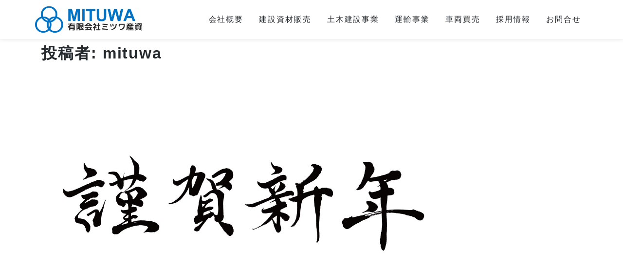

--- FILE ---
content_type: text/html; charset=UTF-8
request_url: https://mituwasanshi.com/archives/author/mituwa/
body_size: 16547
content:
 <!DOCTYPE html>
<html lang="ja">
<head>
<!-- Google tag (gtag.js) -->
<script async src="https://www.googletagmanager.com/gtag/js?id=G-8QQFKQ2LB8"></script>
<script>
  window.dataLayer = window.dataLayer || [];
  function gtag(){dataLayer.push(arguments);}
  gtag('js', new Date());

  gtag('config', 'G-8QQFKQ2LB8');
</script>
    <meta charset="UTF-8">
    <meta name="viewport" content="width=device-width, initial-scale=1">
    <meta http-equiv="X-UA-Compatible" content="IE=edge">
    <link rel="profile" href="http://gmpg.org/xfn/11">
<title>mituwa &#8211; 有限会社ミツワ産資</title>

	  <meta name='robots' content='max-image-preview:large' />
<link rel="alternate" type="application/rss+xml" title="有限会社ミツワ産資 &raquo; フィード" href="https://mituwasanshi.com/feed/" />
<link rel="alternate" type="application/rss+xml" title="有限会社ミツワ産資 &raquo; コメントフィード" href="https://mituwasanshi.com/comments/feed/" />
<link rel="alternate" type="application/rss+xml" title="有限会社ミツワ産資 &raquo; mituwa による投稿のフィード" href="https://mituwasanshi.com/archives/author/mituwa/feed/" />
<style id='wp-img-auto-sizes-contain-inline-css' type='text/css'>
img:is([sizes=auto i],[sizes^="auto," i]){contain-intrinsic-size:3000px 1500px}
/*# sourceURL=wp-img-auto-sizes-contain-inline-css */
</style>
<style id='wp-emoji-styles-inline-css' type='text/css'>

	img.wp-smiley, img.emoji {
		display: inline !important;
		border: none !important;
		box-shadow: none !important;
		height: 1em !important;
		width: 1em !important;
		margin: 0 0.07em !important;
		vertical-align: -0.1em !important;
		background: none !important;
		padding: 0 !important;
	}
/*# sourceURL=wp-emoji-styles-inline-css */
</style>
<style id='wp-block-library-inline-css' type='text/css'>
:root{--wp-block-synced-color:#7a00df;--wp-block-synced-color--rgb:122,0,223;--wp-bound-block-color:var(--wp-block-synced-color);--wp-editor-canvas-background:#ddd;--wp-admin-theme-color:#007cba;--wp-admin-theme-color--rgb:0,124,186;--wp-admin-theme-color-darker-10:#006ba1;--wp-admin-theme-color-darker-10--rgb:0,107,160.5;--wp-admin-theme-color-darker-20:#005a87;--wp-admin-theme-color-darker-20--rgb:0,90,135;--wp-admin-border-width-focus:2px}@media (min-resolution:192dpi){:root{--wp-admin-border-width-focus:1.5px}}.wp-element-button{cursor:pointer}:root .has-very-light-gray-background-color{background-color:#eee}:root .has-very-dark-gray-background-color{background-color:#313131}:root .has-very-light-gray-color{color:#eee}:root .has-very-dark-gray-color{color:#313131}:root .has-vivid-green-cyan-to-vivid-cyan-blue-gradient-background{background:linear-gradient(135deg,#00d084,#0693e3)}:root .has-purple-crush-gradient-background{background:linear-gradient(135deg,#34e2e4,#4721fb 50%,#ab1dfe)}:root .has-hazy-dawn-gradient-background{background:linear-gradient(135deg,#faaca8,#dad0ec)}:root .has-subdued-olive-gradient-background{background:linear-gradient(135deg,#fafae1,#67a671)}:root .has-atomic-cream-gradient-background{background:linear-gradient(135deg,#fdd79a,#004a59)}:root .has-nightshade-gradient-background{background:linear-gradient(135deg,#330968,#31cdcf)}:root .has-midnight-gradient-background{background:linear-gradient(135deg,#020381,#2874fc)}:root{--wp--preset--font-size--normal:16px;--wp--preset--font-size--huge:42px}.has-regular-font-size{font-size:1em}.has-larger-font-size{font-size:2.625em}.has-normal-font-size{font-size:var(--wp--preset--font-size--normal)}.has-huge-font-size{font-size:var(--wp--preset--font-size--huge)}.has-text-align-center{text-align:center}.has-text-align-left{text-align:left}.has-text-align-right{text-align:right}.has-fit-text{white-space:nowrap!important}#end-resizable-editor-section{display:none}.aligncenter{clear:both}.items-justified-left{justify-content:flex-start}.items-justified-center{justify-content:center}.items-justified-right{justify-content:flex-end}.items-justified-space-between{justify-content:space-between}.screen-reader-text{border:0;clip-path:inset(50%);height:1px;margin:-1px;overflow:hidden;padding:0;position:absolute;width:1px;word-wrap:normal!important}.screen-reader-text:focus{background-color:#ddd;clip-path:none;color:#444;display:block;font-size:1em;height:auto;left:5px;line-height:normal;padding:15px 23px 14px;text-decoration:none;top:5px;width:auto;z-index:100000}html :where(.has-border-color){border-style:solid}html :where([style*=border-top-color]){border-top-style:solid}html :where([style*=border-right-color]){border-right-style:solid}html :where([style*=border-bottom-color]){border-bottom-style:solid}html :where([style*=border-left-color]){border-left-style:solid}html :where([style*=border-width]){border-style:solid}html :where([style*=border-top-width]){border-top-style:solid}html :where([style*=border-right-width]){border-right-style:solid}html :where([style*=border-bottom-width]){border-bottom-style:solid}html :where([style*=border-left-width]){border-left-style:solid}html :where(img[class*=wp-image-]){height:auto;max-width:100%}:where(figure){margin:0 0 1em}html :where(.is-position-sticky){--wp-admin--admin-bar--position-offset:var(--wp-admin--admin-bar--height,0px)}@media screen and (max-width:600px){html :where(.is-position-sticky){--wp-admin--admin-bar--position-offset:0px}}

/*# sourceURL=wp-block-library-inline-css */
</style><style id='global-styles-inline-css' type='text/css'>
:root{--wp--preset--aspect-ratio--square: 1;--wp--preset--aspect-ratio--4-3: 4/3;--wp--preset--aspect-ratio--3-4: 3/4;--wp--preset--aspect-ratio--3-2: 3/2;--wp--preset--aspect-ratio--2-3: 2/3;--wp--preset--aspect-ratio--16-9: 16/9;--wp--preset--aspect-ratio--9-16: 9/16;--wp--preset--color--black: #000000;--wp--preset--color--cyan-bluish-gray: #abb8c3;--wp--preset--color--white: #ffffff;--wp--preset--color--pale-pink: #f78da7;--wp--preset--color--vivid-red: #cf2e2e;--wp--preset--color--luminous-vivid-orange: #ff6900;--wp--preset--color--luminous-vivid-amber: #fcb900;--wp--preset--color--light-green-cyan: #7bdcb5;--wp--preset--color--vivid-green-cyan: #00d084;--wp--preset--color--pale-cyan-blue: #8ed1fc;--wp--preset--color--vivid-cyan-blue: #0693e3;--wp--preset--color--vivid-purple: #9b51e0;--wp--preset--gradient--vivid-cyan-blue-to-vivid-purple: linear-gradient(135deg,rgb(6,147,227) 0%,rgb(155,81,224) 100%);--wp--preset--gradient--light-green-cyan-to-vivid-green-cyan: linear-gradient(135deg,rgb(122,220,180) 0%,rgb(0,208,130) 100%);--wp--preset--gradient--luminous-vivid-amber-to-luminous-vivid-orange: linear-gradient(135deg,rgb(252,185,0) 0%,rgb(255,105,0) 100%);--wp--preset--gradient--luminous-vivid-orange-to-vivid-red: linear-gradient(135deg,rgb(255,105,0) 0%,rgb(207,46,46) 100%);--wp--preset--gradient--very-light-gray-to-cyan-bluish-gray: linear-gradient(135deg,rgb(238,238,238) 0%,rgb(169,184,195) 100%);--wp--preset--gradient--cool-to-warm-spectrum: linear-gradient(135deg,rgb(74,234,220) 0%,rgb(151,120,209) 20%,rgb(207,42,186) 40%,rgb(238,44,130) 60%,rgb(251,105,98) 80%,rgb(254,248,76) 100%);--wp--preset--gradient--blush-light-purple: linear-gradient(135deg,rgb(255,206,236) 0%,rgb(152,150,240) 100%);--wp--preset--gradient--blush-bordeaux: linear-gradient(135deg,rgb(254,205,165) 0%,rgb(254,45,45) 50%,rgb(107,0,62) 100%);--wp--preset--gradient--luminous-dusk: linear-gradient(135deg,rgb(255,203,112) 0%,rgb(199,81,192) 50%,rgb(65,88,208) 100%);--wp--preset--gradient--pale-ocean: linear-gradient(135deg,rgb(255,245,203) 0%,rgb(182,227,212) 50%,rgb(51,167,181) 100%);--wp--preset--gradient--electric-grass: linear-gradient(135deg,rgb(202,248,128) 0%,rgb(113,206,126) 100%);--wp--preset--gradient--midnight: linear-gradient(135deg,rgb(2,3,129) 0%,rgb(40,116,252) 100%);--wp--preset--font-size--small: 13px;--wp--preset--font-size--medium: 20px;--wp--preset--font-size--large: 36px;--wp--preset--font-size--x-large: 42px;--wp--preset--spacing--20: 0.44rem;--wp--preset--spacing--30: 0.67rem;--wp--preset--spacing--40: 1rem;--wp--preset--spacing--50: 1.5rem;--wp--preset--spacing--60: 2.25rem;--wp--preset--spacing--70: 3.38rem;--wp--preset--spacing--80: 5.06rem;--wp--preset--shadow--natural: 6px 6px 9px rgba(0, 0, 0, 0.2);--wp--preset--shadow--deep: 12px 12px 50px rgba(0, 0, 0, 0.4);--wp--preset--shadow--sharp: 6px 6px 0px rgba(0, 0, 0, 0.2);--wp--preset--shadow--outlined: 6px 6px 0px -3px rgb(255, 255, 255), 6px 6px rgb(0, 0, 0);--wp--preset--shadow--crisp: 6px 6px 0px rgb(0, 0, 0);}:where(.is-layout-flex){gap: 0.5em;}:where(.is-layout-grid){gap: 0.5em;}body .is-layout-flex{display: flex;}.is-layout-flex{flex-wrap: wrap;align-items: center;}.is-layout-flex > :is(*, div){margin: 0;}body .is-layout-grid{display: grid;}.is-layout-grid > :is(*, div){margin: 0;}:where(.wp-block-columns.is-layout-flex){gap: 2em;}:where(.wp-block-columns.is-layout-grid){gap: 2em;}:where(.wp-block-post-template.is-layout-flex){gap: 1.25em;}:where(.wp-block-post-template.is-layout-grid){gap: 1.25em;}.has-black-color{color: var(--wp--preset--color--black) !important;}.has-cyan-bluish-gray-color{color: var(--wp--preset--color--cyan-bluish-gray) !important;}.has-white-color{color: var(--wp--preset--color--white) !important;}.has-pale-pink-color{color: var(--wp--preset--color--pale-pink) !important;}.has-vivid-red-color{color: var(--wp--preset--color--vivid-red) !important;}.has-luminous-vivid-orange-color{color: var(--wp--preset--color--luminous-vivid-orange) !important;}.has-luminous-vivid-amber-color{color: var(--wp--preset--color--luminous-vivid-amber) !important;}.has-light-green-cyan-color{color: var(--wp--preset--color--light-green-cyan) !important;}.has-vivid-green-cyan-color{color: var(--wp--preset--color--vivid-green-cyan) !important;}.has-pale-cyan-blue-color{color: var(--wp--preset--color--pale-cyan-blue) !important;}.has-vivid-cyan-blue-color{color: var(--wp--preset--color--vivid-cyan-blue) !important;}.has-vivid-purple-color{color: var(--wp--preset--color--vivid-purple) !important;}.has-black-background-color{background-color: var(--wp--preset--color--black) !important;}.has-cyan-bluish-gray-background-color{background-color: var(--wp--preset--color--cyan-bluish-gray) !important;}.has-white-background-color{background-color: var(--wp--preset--color--white) !important;}.has-pale-pink-background-color{background-color: var(--wp--preset--color--pale-pink) !important;}.has-vivid-red-background-color{background-color: var(--wp--preset--color--vivid-red) !important;}.has-luminous-vivid-orange-background-color{background-color: var(--wp--preset--color--luminous-vivid-orange) !important;}.has-luminous-vivid-amber-background-color{background-color: var(--wp--preset--color--luminous-vivid-amber) !important;}.has-light-green-cyan-background-color{background-color: var(--wp--preset--color--light-green-cyan) !important;}.has-vivid-green-cyan-background-color{background-color: var(--wp--preset--color--vivid-green-cyan) !important;}.has-pale-cyan-blue-background-color{background-color: var(--wp--preset--color--pale-cyan-blue) !important;}.has-vivid-cyan-blue-background-color{background-color: var(--wp--preset--color--vivid-cyan-blue) !important;}.has-vivid-purple-background-color{background-color: var(--wp--preset--color--vivid-purple) !important;}.has-black-border-color{border-color: var(--wp--preset--color--black) !important;}.has-cyan-bluish-gray-border-color{border-color: var(--wp--preset--color--cyan-bluish-gray) !important;}.has-white-border-color{border-color: var(--wp--preset--color--white) !important;}.has-pale-pink-border-color{border-color: var(--wp--preset--color--pale-pink) !important;}.has-vivid-red-border-color{border-color: var(--wp--preset--color--vivid-red) !important;}.has-luminous-vivid-orange-border-color{border-color: var(--wp--preset--color--luminous-vivid-orange) !important;}.has-luminous-vivid-amber-border-color{border-color: var(--wp--preset--color--luminous-vivid-amber) !important;}.has-light-green-cyan-border-color{border-color: var(--wp--preset--color--light-green-cyan) !important;}.has-vivid-green-cyan-border-color{border-color: var(--wp--preset--color--vivid-green-cyan) !important;}.has-pale-cyan-blue-border-color{border-color: var(--wp--preset--color--pale-cyan-blue) !important;}.has-vivid-cyan-blue-border-color{border-color: var(--wp--preset--color--vivid-cyan-blue) !important;}.has-vivid-purple-border-color{border-color: var(--wp--preset--color--vivid-purple) !important;}.has-vivid-cyan-blue-to-vivid-purple-gradient-background{background: var(--wp--preset--gradient--vivid-cyan-blue-to-vivid-purple) !important;}.has-light-green-cyan-to-vivid-green-cyan-gradient-background{background: var(--wp--preset--gradient--light-green-cyan-to-vivid-green-cyan) !important;}.has-luminous-vivid-amber-to-luminous-vivid-orange-gradient-background{background: var(--wp--preset--gradient--luminous-vivid-amber-to-luminous-vivid-orange) !important;}.has-luminous-vivid-orange-to-vivid-red-gradient-background{background: var(--wp--preset--gradient--luminous-vivid-orange-to-vivid-red) !important;}.has-very-light-gray-to-cyan-bluish-gray-gradient-background{background: var(--wp--preset--gradient--very-light-gray-to-cyan-bluish-gray) !important;}.has-cool-to-warm-spectrum-gradient-background{background: var(--wp--preset--gradient--cool-to-warm-spectrum) !important;}.has-blush-light-purple-gradient-background{background: var(--wp--preset--gradient--blush-light-purple) !important;}.has-blush-bordeaux-gradient-background{background: var(--wp--preset--gradient--blush-bordeaux) !important;}.has-luminous-dusk-gradient-background{background: var(--wp--preset--gradient--luminous-dusk) !important;}.has-pale-ocean-gradient-background{background: var(--wp--preset--gradient--pale-ocean) !important;}.has-electric-grass-gradient-background{background: var(--wp--preset--gradient--electric-grass) !important;}.has-midnight-gradient-background{background: var(--wp--preset--gradient--midnight) !important;}.has-small-font-size{font-size: var(--wp--preset--font-size--small) !important;}.has-medium-font-size{font-size: var(--wp--preset--font-size--medium) !important;}.has-large-font-size{font-size: var(--wp--preset--font-size--large) !important;}.has-x-large-font-size{font-size: var(--wp--preset--font-size--x-large) !important;}
/*# sourceURL=global-styles-inline-css */
</style>

<style id='classic-theme-styles-inline-css' type='text/css'>
/*! This file is auto-generated */
.wp-block-button__link{color:#fff;background-color:#32373c;border-radius:9999px;box-shadow:none;text-decoration:none;padding:calc(.667em + 2px) calc(1.333em + 2px);font-size:1.125em}.wp-block-file__button{background:#32373c;color:#fff;text-decoration:none}
/*# sourceURL=/wp-includes/css/classic-themes.min.css */
</style>
<link rel='stylesheet' id='contact-form-7-css' href='https://mituwasanshi.com/wp-content/plugins/contact-form-7/includes/css/styles.css' type='text/css' media='all' />
<link rel='stylesheet' id='widgetopts-styles-css' href='https://mituwasanshi.com/wp-content/plugins/widget-options/assets/css/widget-options.css' type='text/css' media='all' />
<link rel='stylesheet' id='wp-lightbox-2.min.css-css' href='https://mituwasanshi.com/wp-content/plugins/wp-lightbox-2/styles/lightbox.min.css' type='text/css' media='all' />
<link rel='stylesheet' id='wk-wow-bootstrap-css-css' href='https://mituwasanshi.com/wp-content/themes/one-word01/inc/assets/css/bootstrap.min.css' type='text/css' media='all' />
<link rel='stylesheet' id='wk-wow-fontawesome-cdn-css' href='https://mituwasanshi.com/wp-content/themes/one-word01/inc/assets/css/fontawesome.min.css' type='text/css' media='all' />
<link rel='stylesheet' id='wk-wow-style-css' href='https://mituwasanshi.com/wp-content/themes/one-word01/style.css' type='text/css' media='all' />
<link rel='stylesheet' id='newpost-catch-css' href='https://mituwasanshi.com/wp-content/plugins/newpost-catch/style.css' type='text/css' media='all' />
<script type="text/javascript" src="https://mituwasanshi.com/wp-includes/js/jquery/jquery.min.js" id="jquery-core-js"></script>
<script type="text/javascript" src="https://mituwasanshi.com/wp-includes/js/jquery/jquery-migrate.min.js" id="jquery-migrate-js"></script>
<script type="text/javascript" src="https://mituwasanshi.com/wp-content/themes/one-word01/inc/assets/js/custom.js" id="wk-wow-custom-js-js"></script>
<script type="text/javascript" src="https://mituwasanshi.com/wp-content/themes/one-word01/inc/assets/js/jarallax.js" id="wk-wow-jarallax-js-js"></script>
<link rel="https://api.w.org/" href="https://mituwasanshi.com/wp-json/" /><link rel="alternate" title="JSON" type="application/json" href="https://mituwasanshi.com/wp-json/wp/v2/users/3" /><link rel="EditURI" type="application/rsd+xml" title="RSD" href="https://mituwasanshi.com/xmlrpc.php?rsd" />
<link rel="pingback" href="https://mituwasanshi.com/xmlrpc.php"><style type="text/css">
#page-sub-header { background: #000; }

.topbutton, .dropdown-item:hover, .dropdown-item:focus, .btn-primary, #footer-widget .widget-title:after, .single-contact i.fa, .newsletter-subcribe .form-group .subcribe-submit, .woocommerce nav.woocommerce-pagination ul li a:focus, 
.woocommerce nav.woocommerce-pagination ul li a:hover, 
.woocommerce nav.woocommerce-pagination ul li span.current, .woocommerce span.onsale, .woocommerce div.product form.cart .button, .woocommerce div.product .woocommerce-tabs ul.tabs li.active, #secondary .widget-title:after, .woocommerce #review_form #respond .form-submit input, .woocommerce button.button, .woocommerce-info, .woocommerce #respond input#submit.alt, 
.woocommerce a.button.alt, 
.woocommerce button.button.alt, 
.woocommerce input.button.alt,.single-service:before, .single-service:after, .single-service:hover i.fa, .section-title h4:after, .single-service:hover i.fab, .bg-primary, #wp-calendar #today, .woocommerce .widget_price_filter .ui-slider .ui-slider-handle, .woocommerce .widget_shopping_cart .buttons a, .woocommerce.widget_shopping_cart .buttons a, .woocommerce #respond input#submit:hover, 
.woocommerce button.button:hover, 
.woocommerce input.button:hover, .nav-link:before   {
  background: #0072c3 !important;
}

 .btn-circle, .widget_tag_cloud .tagcloud a, .single-service:hover i.fa, .single-service:hover i.fab  {
   border-color: #0072c3 !important;
}
.preloader div{
   border-top-color: #0072c3 !important;
}

.dropdown-menu{
   border-bottom-color: #0072c3 !important;
}

 a:hover, a:focus, a:active, #secondary ul li a[aria-current=page], #secondary ul a:hover, #secondary ul a:focus,.btn-circle:hover, .btn-circle:focus, .woocommerce-Price-amount, a {
  color: #0072c3;
}

.text-primary, a.text-primary:focus, a.text-primary:hover   {
  color: #0072c3!important;
}

</style>
 	<style type="text/css">
			.site-title,
		.site-description {
			position: absolute;
			clip: rect(1px, 1px, 1px, 1px);
		}
		</style>
	<link rel="icon" href="https://mituwasanshi.com/wp-content/uploads/2021/04/favicon.png" sizes="32x32" />
<link rel="icon" href="https://mituwasanshi.com/wp-content/uploads/2021/04/favicon.png" sizes="192x192" />
<link rel="apple-touch-icon" href="https://mituwasanshi.com/wp-content/uploads/2021/04/favicon.png" />
<meta name="msapplication-TileImage" content="https://mituwasanshi.com/wp-content/uploads/2021/04/favicon.png" />
		<style type="text/css" id="wp-custom-css">
			html body{
	color: #000000;
	font-size: 1em;
  /* 「BIZ UDPゴシック」をWindowsで指定 */
  font-family: "Helvetica Neue",
    Arial,
    "Hiragino Kaku Gothic ProN",
    "Hiragino Sans",
    "BIZ UDPGothic",
    Meiryo,
    sans-serif;
	letter-spacing: .12em;
		line-height: 2.35em;
}

.grecaptcha-badge{
	display:none !important;
}

a:hover {
	text-decoration: none;
}

.top-text{
		font-size: 1.34em;
}



.card{
transition: .3s transform cubic-bezier(.155,1.105,.295,1.12),.3s box-shadow,.3s -webkit-transform cubic-bezier(.155,1.105,.295,1.12);

	cursor: pointer;
}
.card:hover{
transform: scale(1.02);
box-shadow: 0 5px 5px rgba(0,0,0,.12), 0 4px 8px rgba(0,0,0,.09);
}


/* theme */
.navbar-brand img{
	max-width:240px;	
}

#content.site-content {
  padding-bottom: 3.75rem;
  padding-top: 4.125rem;
  overflow: hidden;
}

.navbar{
    box-shadow: none!important;
}

/* カテゴリー記事一覧 */
#primary .post.hentry {
    background: #fff;
    box-shadow: 0px 2px 0px #f1f1f1;
    padding: 0px 25px;
}

/*post page*/
#primary .post.hentry {
    background: #ffffff;
    box-shadow: 0px 0px 0px #ffffff;
    padding: 0px 0px;
}
.entry-content p{
	padding: 0px 0px;
}

footer .fa{
	font-size:10px!important;
}

/* 最新記事リスト */
#card_box .card {
 flex-direction: row;
 align-items: center;
}
#card_box .card-title {
 font-weight: bold;
}
 #card_box .card-body{
 max-height:120px;
}
#card_box .card img {
 width: 120px;
 height:120px;
 border-top-right-radius: 0;
 border-bottom-left-radius: calc(0.25rem - 1px);
 object-fit: cover;
}

/* theme */

/* vegas */
#page-sub-header{
	height: 320px!important;
	min-height: 240px!important;
	max-height: 320px!important;
	position: relative;
}
/* vegas text */
.slider_text {
	color: #ffffff;
	/*font-size: 36px;*/
	font-weight: 600;
	/*line-height: 56px;*/
	position: absolute;
	top: 0;
	bottom: 0;
	left: 0;
	right: 0;
	margin: auto;
	width: 100%;
	height: 120px;
	text-shadow: 1px 2px 1px rgba(0,0,0,0.6);
	/*background-color:red;*/
}
.slider_text h1{
	width: 100%!important;
	margin:0 auto!important;
	padding:0 !important;
	font-size:36px!important;
	line-height: 56px!important;
}
.page-sub-header h1 {
	max-width: 100%!important;
}
#vegasSliderInner{
	position: absolute;
	bottom: 0;
	right: 0;
	color: #ffffff;
	text-align: right;
	font-size: 12px;
	line-height: 18px;
	padding: 10px;
}
.vegas-timer-progress {
    background: #C3009A!important;
}

/* ウィジェット */
#secondary .widget {
    padding: 22px 12px;
    background: #ffffff;
    border-radius: 4px;
    -webkit-box-shadow: 0px 0px 4px #e5e0dd;
    -moz-box-shadow: 0px 0px 4px #e5e0dd;
    box-shadow: 0px 0px 4px #e5e0dd;
}

/* contact form */
.wpcf7 {
	background: #ffffff;
}

/* table */
.table tr{
  /*border: 1px solid #ddd;*/

}
.table{
	background: #F8F9FA;
}
.table tr:nth-child(odd) th, tr:nth-child(odd) td {
	background: #fff;
}

.table th,
.table td {
  text-align: left;
  letter-spacing: .1em;
  text-transform: uppercase;
}
.table td {
	font-size: .87em;
}
.table th{
	min-width:300px !important;
	max-width:300px !important;
}

.table td, .table th{
	border: none;
}

/* ipad以下 */
@media screen and (max-width: 767px) {
  table {
    border: 0;
  }
  table thead {
    border: none;
    clip: rect(0 0 0 0);
    height: 1px;
    margin: -1px;
    overflow: hidden;
    padding: 0;
    position: absolute;
    width: 1px;
  }
  table tr {
    border-bottom: 0px solid #ddd;
    display: block;
    margin-bottom: .625em;
  }
  table th, table td {
    border-bottom: 0px solid #ddd;
    display: block;
    font-size: .8em;
    text-align: left;
  }
  table td:before {
    content: attr(data-label);
    float: left;
    font-weight: bold;
    text-transform: uppercase;
  }
  table td:last-child {
    border-bottom: 0;
  }
	.th_s_width{
		width:380px;
	}

	table th{
		min-width:240px !important;
		max-width:100% !important;
	}
	
}
/* table*/

/* PC */
@media (max-width: 1920px){
	
	header#masthead {
		padding: .1rem .1rem!important;
	}
	
	header .row {
		display: block;
		margin-right: -15px;
		margin-left: -15px;
	}
	
	.img_and_text img
	{
		max-width: 72%;
	}
	
	.th_s_width{
		width:380px;
	}


}

/* start of desktop styles */
@media screen and (max-width: 991px) {
/* start of large tablet styles */

	.container {
    max-width: 100%;
	}

	header .row {
		display: block;
		margin-right: -5px;
		margin-left: -15px;
	}
	
 #content.site-content {
  padding-bottom: 1.75rem;
  padding-top: 4.0rem;
 }

		.img_and_text img
	{
		max-width: 100%;
	}
	
	.th_s_width{
		width:380px;
	}

	.table th{
		min-width:240px !important;
		max-width:100% !important;
	}
	
	/* vegas text */
	.slider_text {
		/*font-size: 24px;*/
		height: 20px;
		/*line-height:38px;*/
	}
.slider_text h1{
	font-size:24px!important;
	line-height: 38px!important;
}
	
}

@media screen and (max-width: 767px) {
/* start of medium tablet styles */

	header .row {
		display: block;
		margin-right: -5px;
		margin-left: -15px;
	}

 #content.site-content {
  padding-bottom: 1.75rem;
  padding-top: 4.0rem;
 }
	
	/* vegas */
	.page-sub-header{
		height: 280px!important;
	}
	/* vegas text */
	.slider_text {
		/*font-size: 24px;*/
		height: 20px;
		/*line-height:38px;*/
	}
.slider_text h1{
	font-size:20px!important;
	line-height: 38px!important;
}
	.container {
    max-width: 100%;
	}


	
	/* 最新記事リスト */
 #card_box .card-body {
  padding: 0.5em 1.2em;
 }
 #card_box .card img {
  width: 120px;
  height:120px;
  object-fit: cover;
 }
	
	.img_and_text img
	{
		max-width: 100%;
	}

	.th_s_width{
		width:100%;
	}
	table th{
		min-width:240px !important;
		max-width:100% !important;
	}
}

@media screen and (max-width: 479px) {
/* start of phone styles */
	
/* theme */
	.navbar-brand {
	    width:170px;
	}
	.navbar-brand img{
		max-width:170px;	
	}
	
#content.site-content {
  padding-bottom: 1.75rem;
  padding-top: 3.35rem;
}
	
	/* vegas */
	.page-sub-header{
		height: 120px!important;
	}
	/* vegas text */
	.slider_text {
		/*font-size: 12px;*/
		height: 0px;
		/*line-height:18px;*/
	}
.slider_text h1{
	font-size:12px!important;
	line-height: 18px!important;
}
	
	.container {
    max-width: 100%;
	}
	
	header .row {
		display: block;
		margin-right: -5px;
		margin-left: -15px;
	}
	
	/* contact form */
	.wpcf7 {
		padding: 10px 0px 10px 0px!important;
		}
	
	.wpcf7 .wpcf7-form label {
    padding-right: 10px;
    padding-left: 10px;
	}
	
	/* 最新記事リスト */
 .card-body{
  font-size:11px;
 }
	
		.img_and_text img
	{
		max-width: 100%;
	}

	.th_s_width{
		width:100%;
	}
	
	.table th{
		min-width:240px !important;
		max-width:100% !important;
	}
	
}

@media screen and (max-width: 280px) {
/* start of phone styles */
	
/* theme */
	.navbar-brand {
	    width:125px;
	}


	header .row {
		display: block;
		margin-right: -5px;
		margin-left: -15px;
	}

 #content.site-content {
  padding-bottom: 1.75rem;
  padding-top: 3.35rem;
 }
	.container {
    max-width: 100%;
	}

	/* 最新記事リスト */
 .card-body{
  font-size:11px;
 }
	

		.img_and_text img
	{
		max-width: 100%;
	}

	.th_s_width{
		width:100%;
	}

	.table th{
		min-width:240px !important;
		max-width:100% !important;
	}
	
}
		</style>
		

</head>
<body class="archive author author-mituwa author-3 wp-custom-logo wp-theme-one-word01 group-blog hfeed">



<div class="preloader">
<div class="status"></div>
</div>



	


<div id="page" class="site">
    <a class="skip-link screen-reader-text" href="#content">Skip to content</a>
        <header id="masthead" class="site-header navbar-light" role="banner">
	
        <div class="container">
		<div class="row">

            <nav id="pageContainerMainNavMobile" class="navbar navbar-expand-xl p-0 ">
                <div class="navbar-brand">
           <a href="https://mituwasanshi.com/" class="custom-logo responsive-img-link" rel="home"><img width="420" height="100" src="https://mituwasanshi.com/wp-content/uploads/2023/03/logo_header4-2.png" class="custom-logo responsive-img" alt="有限会社ミツワ産資" decoding="async" srcset="https://mituwasanshi.com/wp-content/uploads/2023/03/logo_header4-2.png 420w, https://mituwasanshi.com/wp-content/uploads/2023/03/logo_header4-2-300x71.png 300w" sizes="(max-width: 420px) 100vw, 420px" /></a>                        <a class="site-title" href="https://mituwasanshi.com/">有限会社ミツワ産資</a>
                                                    <p class="site-description">ミツワ産資</p>
                                            </div>       

                <button class="navbar-toggler collapsed" type="button" data-toggle="collapse" data-target="#main-nav" aria-controls="" href="#pageContainerMainNavMobile" aria-expanded="false" 
                 aria-label="Toggle navigation">
                    <span class="my-1 mx-2 close">X</span>
                    <span class="navbar-toggler-icon"></span>
                </button>

                <div id="main-nav" class="collapse navbar-collapse justify-content-end"><ul id="menu-%e3%83%98%e3%83%83%e3%83%80%e3%83%bc" class="navbar-nav"><li itemscope="itemscope" itemtype="https://www.schema.org/SiteNavigationElement" id="menu-item-14" class="menu-item menu-item-type-post_type menu-item-object-page menu-item-14 nav-item"><a title="会社概要" href="https://mituwasanshi.com/company/" class="nav-link">会社概要</a></li>
<li itemscope="itemscope" itemtype="https://www.schema.org/SiteNavigationElement" id="menu-item-70" class="menu-item menu-item-type-post_type menu-item-object-page menu-item-70 nav-item"><a title="建設資材販売" href="https://mituwasanshi.com/sale/" class="nav-link">建設資材販売</a></li>
<li itemscope="itemscope" itemtype="https://www.schema.org/SiteNavigationElement" id="menu-item-82" class="menu-item menu-item-type-post_type menu-item-object-page menu-item-82 nav-item"><a title="土木建設事業" href="https://mituwasanshi.com/civil_engineering/" class="nav-link">土木建設事業</a></li>
<li itemscope="itemscope" itemtype="https://www.schema.org/SiteNavigationElement" id="menu-item-81" class="menu-item menu-item-type-post_type menu-item-object-page menu-item-81 nav-item"><a title="運輸事業" href="https://mituwasanshi.com/transportation/" class="nav-link">運輸事業</a></li>
<li itemscope="itemscope" itemtype="https://www.schema.org/SiteNavigationElement" id="menu-item-80" class="menu-item menu-item-type-post_type menu-item-object-page menu-item-80 nav-item"><a title="車両買売" href="https://mituwasanshi.com/vehicle/" class="nav-link">車両買売</a></li>
<li itemscope="itemscope" itemtype="https://www.schema.org/SiteNavigationElement" id="menu-item-79" class="menu-item menu-item-type-post_type menu-item-object-page menu-item-79 nav-item"><a title="採用情報" href="https://mituwasanshi.com/recruit/" class="nav-link">採用情報</a></li>
<li itemscope="itemscope" itemtype="https://www.schema.org/SiteNavigationElement" id="menu-item-13" class="menu-item menu-item-type-post_type menu-item-object-page menu-item-13 nav-item"><a title="お問合せ" href="https://mituwasanshi.com/contact/" class="nav-link">お問合せ</a></li>
</ul></div>
            </nav>
        </div>
		</div>
		
    </header><!-- #masthead -->
    	


	
    <div id="content" class="site-content pl-0 pr-0 ml-0 mr-0">
        <div class="container">
            <div class="row">
                
	<section id="primary" class="content-area col-sm-12 col-lg-9">
		<main id="main" class="site-main" role="main">

		
			<header class="page-header">
				<h1 class="page-title">投稿者: <span>mituwa</span></h1>			</header><!-- .page-header -->

			
<article id="post-1444" class="post-1444 post type-post status-publish format-standard has-post-thumbnail hentry category-blog">
	<div class="post-thumbnail">
		<img width="2560" height="1810" src="https://mituwasanshi.com/wp-content/uploads/2025/12/22308480-scaled.jpg" class="attachment-post-thumbnail size-post-thumbnail wp-post-image" alt="" decoding="async" fetchpriority="high" srcset="https://mituwasanshi.com/wp-content/uploads/2025/12/22308480-scaled.jpg 2560w, https://mituwasanshi.com/wp-content/uploads/2025/12/22308480-300x212.jpg 300w, https://mituwasanshi.com/wp-content/uploads/2025/12/22308480-1024x724.jpg 1024w, https://mituwasanshi.com/wp-content/uploads/2025/12/22308480-768x543.jpg 768w, https://mituwasanshi.com/wp-content/uploads/2025/12/22308480-1536x1086.jpg 1536w, https://mituwasanshi.com/wp-content/uploads/2025/12/22308480-2048x1448.jpg 2048w" sizes="(max-width: 2560px) 100vw, 2560px" />	</div>
	<header class="entry-header">
		<h2 class="entry-title"><a href="https://mituwasanshi.com/archives/1444/" rel="bookmark">2026年始まりました</a></h2>		<div class="entry-meta">
			<span class="posted-on">Posted on <a href="https://mituwasanshi.com/archives/1444/" rel="bookmark"><time class="entry-date published updated" datetime="2026-01-01T10:36:28+09:00">2026年1月1日</time></a></span> | <span class="byline"> by <span class="author vcard"><a class="url fn n" href="https://mituwasanshi.com/archives/author/mituwa/">mituwa</a></span></span>		</div><!-- .entry-meta -->
			</header><!-- .entry-header -->
	<div class="entry-content">
		<p>明けましておめでとうございます。<br />
平素はご愛顧を賜わり、厚く御礼申し上げます。</p>
<p>2026年も、より一層のご支援、お引立てを賜りますようお願い申し上げます。</p>
<p>&nbsp;</p>
<p>本年も宜しくお願い申し上げます。</p>
	</div><!-- .entry-content -->

	<footer class="entry-footer">
		<span class="cat-links">Posted in <a href="https://mituwasanshi.com/archives/category/blog/" rel="category tag">ブログ</a></span>	</footer><!-- .entry-footer -->
</article><!-- #post-## -->

<article id="post-1434" class="post-1434 post type-post status-publish format-standard hentry category-blog">
	<div class="post-thumbnail">
			</div>
	<header class="entry-header">
		<h2 class="entry-title"><a href="https://mituwasanshi.com/archives/1434/" rel="bookmark">年末年始の休業のご案内</a></h2>		<div class="entry-meta">
			<span class="posted-on">Posted on <a href="https://mituwasanshi.com/archives/1434/" rel="bookmark"><time class="entry-date published updated" datetime="2025-12-06T08:47:35+09:00">2025年12月6日</time></a></span> | <span class="byline"> by <span class="author vcard"><a class="url fn n" href="https://mituwasanshi.com/archives/author/mituwa/">mituwa</a></span></span>		</div><!-- .entry-meta -->
			</header><!-- .entry-header -->
	<div class="entry-content">
		<p><span style="color: #993366"><strong>令和7年12/27（土）～令和8年1/4（日</strong></span>）</p>
<p>お休みとさせて頂きます。災害時、緊急時、除雪等は対応しておりますので、お取引先様にはご連絡してあります、緊急連絡先に連絡を頂ければ、対応させて頂きます。</p>
<p>何卒ご了承のほど、お願い申し上げます。</p>
	</div><!-- .entry-content -->

	<footer class="entry-footer">
		<span class="cat-links">Posted in <a href="https://mituwasanshi.com/archives/category/blog/" rel="category tag">ブログ</a></span>	</footer><!-- .entry-footer -->
</article><!-- #post-## -->

<article id="post-1432" class="post-1432 post type-post status-publish format-standard has-post-thumbnail hentry category-blog">
	<div class="post-thumbnail">
		<img width="2560" height="1707" src="https://mituwasanshi.com/wp-content/uploads/2025/12/8023297-scaled.jpg" class="attachment-post-thumbnail size-post-thumbnail wp-post-image" alt="" decoding="async" srcset="https://mituwasanshi.com/wp-content/uploads/2025/12/8023297-scaled.jpg 2560w, https://mituwasanshi.com/wp-content/uploads/2025/12/8023297-300x200.jpg 300w, https://mituwasanshi.com/wp-content/uploads/2025/12/8023297-1024x683.jpg 1024w, https://mituwasanshi.com/wp-content/uploads/2025/12/8023297-768x512.jpg 768w, https://mituwasanshi.com/wp-content/uploads/2025/12/8023297-1536x1024.jpg 1536w, https://mituwasanshi.com/wp-content/uploads/2025/12/8023297-2048x1365.jpg 2048w" sizes="(max-width: 2560px) 100vw, 2560px" />	</div>
	<header class="entry-header">
		<h2 class="entry-title"><a href="https://mituwasanshi.com/archives/1432/" rel="bookmark">除雪について</a></h2>		<div class="entry-meta">
			<span class="posted-on">Posted on <a href="https://mituwasanshi.com/archives/1432/" rel="bookmark"><time class="entry-date published updated" datetime="2025-12-05T17:55:43+09:00">2025年12月5日</time></a></span> | <span class="byline"> by <span class="author vcard"><a class="url fn n" href="https://mituwasanshi.com/archives/author/mituwa/">mituwa</a></span></span>		</div><!-- .entry-meta -->
			</header><!-- .entry-header -->
	<div class="entry-content">
		<p>暑い夏が何だったんだろうと思う位、急に寒くなりましたね。</p>
<p>今年も新規の除雪を多くの企業様、自治会様よりお願いがありましたが、当社はすでに対応不可の状態です。</p>
<p>当社を色々な方から聞いて、お電話頂いてお断りして申し訳ございませんが、機材・人員不足の為、ご理解を賜りますようお願い申し上げます。</p>
<p>&nbsp;</p>
<p>&nbsp;</p>
	</div><!-- .entry-content -->

	<footer class="entry-footer">
		<span class="cat-links">Posted in <a href="https://mituwasanshi.com/archives/category/blog/" rel="category tag">ブログ</a></span>	</footer><!-- .entry-footer -->
</article><!-- #post-## -->

<article id="post-1422" class="post-1422 post type-post status-publish format-standard hentry category-blog">
	<div class="post-thumbnail">
			</div>
	<header class="entry-header">
		<h2 class="entry-title"><a href="https://mituwasanshi.com/archives/1422/" rel="bookmark">資本金増資のお知らせ</a></h2>		<div class="entry-meta">
			<span class="posted-on">Posted on <a href="https://mituwasanshi.com/archives/1422/" rel="bookmark"><time class="entry-date published updated" datetime="2025-09-25T17:14:09+09:00">2025年9月25日</time></a></span> | <span class="byline"> by <span class="author vcard"><a class="url fn n" href="https://mituwasanshi.com/archives/author/mituwa/">mituwa</a></span></span>		</div><!-- .entry-meta -->
			</header><!-- .entry-header -->
	<div class="entry-content">
		<p>この度2025年9月22日付けにて資本金の増資を行いましたのでここにお知らせ致します。</p>
<p>●増資前の資本金：670万円</p>
<p>●増資後の資本金：2000万円</p>
<p>引き続きご支援、ご愛顧を賜りますよう、心よりお願い申し上げます。</p>
	</div><!-- .entry-content -->

	<footer class="entry-footer">
		<span class="cat-links">Posted in <a href="https://mituwasanshi.com/archives/category/blog/" rel="category tag">ブログ</a></span>	</footer><!-- .entry-footer -->
</article><!-- #post-## -->

<article id="post-1409" class="post-1409 post type-post status-publish format-standard hentry category-blog">
	<div class="post-thumbnail">
			</div>
	<header class="entry-header">
		<h2 class="entry-title"><a href="https://mituwasanshi.com/archives/1409/" rel="bookmark">夏季休業のご案内</a></h2>		<div class="entry-meta">
			<span class="posted-on">Posted on <a href="https://mituwasanshi.com/archives/1409/" rel="bookmark"><time class="entry-date published" datetime="2025-08-04T17:26:45+09:00">2025年8月4日</time></a></span> | <span class="byline"> by <span class="author vcard"><a class="url fn n" href="https://mituwasanshi.com/archives/author/mituwa/">mituwa</a></span></span>		</div><!-- .entry-meta -->
			</header><!-- .entry-header -->
	<div class="entry-content">
		<p><span style="color: #993366"><strong>令和７年８月９日（土）～８月１７日（日）</strong></span></p>
<p>基本お休みとさせて頂きます。（緊急時は出勤します。）</p>
<p>時代の流れでこの業界も非常にお休みが多く取れる様になって来ております。</p>
<p>リフレッシュして８月１８日（月）より通常営業致します。</p>
<p>&nbsp;</p>
	</div><!-- .entry-content -->

	<footer class="entry-footer">
		<span class="cat-links">Posted in <a href="https://mituwasanshi.com/archives/category/blog/" rel="category tag">ブログ</a></span>	</footer><!-- .entry-footer -->
</article><!-- #post-## -->

<article id="post-1399" class="post-1399 post type-post status-publish format-standard has-post-thumbnail hentry category-blog">
	<div class="post-thumbnail">
		<img width="1280" height="960" src="https://mituwasanshi.com/wp-content/uploads/2025/08/RIMG0006.jpg" class="attachment-post-thumbnail size-post-thumbnail wp-post-image" alt="" decoding="async" srcset="https://mituwasanshi.com/wp-content/uploads/2025/08/RIMG0006.jpg 1280w, https://mituwasanshi.com/wp-content/uploads/2025/08/RIMG0006-300x225.jpg 300w, https://mituwasanshi.com/wp-content/uploads/2025/08/RIMG0006-1024x768.jpg 1024w, https://mituwasanshi.com/wp-content/uploads/2025/08/RIMG0006-768x576.jpg 768w" sizes="(max-width: 1280px) 100vw, 1280px" />	</div>
	<header class="entry-header">
		<h2 class="entry-title"><a href="https://mituwasanshi.com/archives/1399/" rel="bookmark">8/2安全大会を行いました</a></h2>		<div class="entry-meta">
			<span class="posted-on">Posted on <a href="https://mituwasanshi.com/archives/1399/" rel="bookmark"><time class="entry-date published" datetime="2025-08-04T16:43:18+09:00">2025年8月4日</time></a></span> | <span class="byline"> by <span class="author vcard"><a class="url fn n" href="https://mituwasanshi.com/archives/author/mituwa/">mituwa</a></span></span>		</div><!-- .entry-meta -->
			</header><!-- .entry-header -->
	<div class="entry-content">
		<p><img loading="lazy" decoding="async" class="size-medium wp-image-1404" src="https://mituwasanshi.com/wp-content/uploads/2025/08/RIMG0004-300x225.jpg" alt="" width="300" height="225" srcset="https://mituwasanshi.com/wp-content/uploads/2025/08/RIMG0004-300x225.jpg 300w, https://mituwasanshi.com/wp-content/uploads/2025/08/RIMG0004-1024x768.jpg 1024w, https://mituwasanshi.com/wp-content/uploads/2025/08/RIMG0004-768x576.jpg 768w, https://mituwasanshi.com/wp-content/uploads/2025/08/RIMG0004.jpg 1280w" sizes="auto, (max-width: 300px) 100vw, 300px" /></p>
<p><img loading="lazy" decoding="async" class="size-medium wp-image-1405" src="https://mituwasanshi.com/wp-content/uploads/2025/08/RIMG0027-300x225.jpg" alt="" width="300" height="225" srcset="https://mituwasanshi.com/wp-content/uploads/2025/08/RIMG0027-300x225.jpg 300w, https://mituwasanshi.com/wp-content/uploads/2025/08/RIMG0027-1024x768.jpg 1024w, https://mituwasanshi.com/wp-content/uploads/2025/08/RIMG0027-768x576.jpg 768w, https://mituwasanshi.com/wp-content/uploads/2025/08/RIMG0027.jpg 1280w" sizes="auto, (max-width: 300px) 100vw, 300px" /></p>
<p>７月はほとんど雨が降らなく今年も異常な暑さが続いております。</p>
<p>先日令和７年度安全大会を開催しました。</p>
<p>基本行動の大切さについて繰り返し話をしました。</p>
<p>小さな事は０ではありませんが、大きな事故は０なので、再度、皆で気持ちを引き締められたので、開催されて良かったと思っております。</p>
<p>尚、勤続表彰で２０年２名、１０年４名、社内表彰で優良工事１名、安全表彰４名を表彰致しました。</p>
<p>この業界では後発の当社ですが、皆で力を合わせて大きな事故０を目標にして行きたいと思います。</p>
	</div><!-- .entry-content -->

	<footer class="entry-footer">
		<span class="cat-links">Posted in <a href="https://mituwasanshi.com/archives/category/blog/" rel="category tag">ブログ</a></span>	</footer><!-- .entry-footer -->
</article><!-- #post-## -->

<article id="post-1387" class="post-1387 post type-post status-publish format-standard has-post-thumbnail hentry category-blog">
	<div class="post-thumbnail">
		<img width="1080" height="1920" src="https://mituwasanshi.com/wp-content/uploads/2025/07/20250701_143647947.jpg" class="attachment-post-thumbnail size-post-thumbnail wp-post-image" alt="" decoding="async" loading="lazy" srcset="https://mituwasanshi.com/wp-content/uploads/2025/07/20250701_143647947.jpg 1080w, https://mituwasanshi.com/wp-content/uploads/2025/07/20250701_143647947-169x300.jpg 169w, https://mituwasanshi.com/wp-content/uploads/2025/07/20250701_143647947-576x1024.jpg 576w, https://mituwasanshi.com/wp-content/uploads/2025/07/20250701_143647947-768x1365.jpg 768w, https://mituwasanshi.com/wp-content/uploads/2025/07/20250701_143647947-864x1536.jpg 864w" sizes="auto, (max-width: 1080px) 100vw, 1080px" />	</div>
	<header class="entry-header">
		<h2 class="entry-title"><a href="https://mituwasanshi.com/archives/1387/" rel="bookmark">社長がパトロールを行いました</a></h2>		<div class="entry-meta">
			<span class="posted-on">Posted on <a href="https://mituwasanshi.com/archives/1387/" rel="bookmark"><time class="entry-date published" datetime="2025-07-01T16:45:14+09:00">2025年7月1日</time></a></span> | <span class="byline"> by <span class="author vcard"><a class="url fn n" href="https://mituwasanshi.com/archives/author/mituwa/">mituwa</a></span></span>		</div><!-- .entry-meta -->
			</header><!-- .entry-header -->
	<div class="entry-content">
		<p>各地で猛暑が続いております。全国安全週間が始まりました。３０ヵ所近い現場の内、本日は４か所パトロールを行いました。社長が事故を起こさない、事故に遭わない、熱中症（休憩もこまめにする様に）も含め個々に仲間を監視する様に伝えました。当社は幸いな事に今年に入り大きな事故はありませんが、本当につまらない小さな物損等は発生しておりますので、大きな事故に繋がる前に摘まんでおかなければ行けません。当社の安全大会は8/2の予定です。</p>
	</div><!-- .entry-content -->

	<footer class="entry-footer">
		<span class="cat-links">Posted in <a href="https://mituwasanshi.com/archives/category/blog/" rel="category tag">ブログ</a></span>	</footer><!-- .entry-footer -->
</article><!-- #post-## -->

<article id="post-1380" class="post-1380 post type-post status-publish format-standard has-post-thumbnail hentry category-blog">
	<div class="post-thumbnail">
		<img width="1280" height="960" src="https://mituwasanshi.com/wp-content/uploads/2025/06/RIMG0007.jpg" class="attachment-post-thumbnail size-post-thumbnail wp-post-image" alt="" decoding="async" loading="lazy" srcset="https://mituwasanshi.com/wp-content/uploads/2025/06/RIMG0007.jpg 1280w, https://mituwasanshi.com/wp-content/uploads/2025/06/RIMG0007-300x225.jpg 300w, https://mituwasanshi.com/wp-content/uploads/2025/06/RIMG0007-1024x768.jpg 1024w, https://mituwasanshi.com/wp-content/uploads/2025/06/RIMG0007-768x576.jpg 768w" sizes="auto, (max-width: 1280px) 100vw, 1280px" />	</div>
	<header class="entry-header">
		<h2 class="entry-title"><a href="https://mituwasanshi.com/archives/1380/" rel="bookmark">熱中症対策の強化について</a></h2>		<div class="entry-meta">
			<span class="posted-on">Posted on <a href="https://mituwasanshi.com/archives/1380/" rel="bookmark"><time class="entry-date published" datetime="2025-06-26T14:34:25+09:00">2025年6月26日</time></a></span> | <span class="byline"> by <span class="author vcard"><a class="url fn n" href="https://mituwasanshi.com/archives/author/mituwa/">mituwa</a></span></span>		</div><!-- .entry-meta -->
			</header><!-- .entry-header -->
	<div class="entry-content">
		<p>5/30に職長会を開催し、労働安全衛生規則が改正され、令和7年6月1日から施行されるのに伴い、会社内のマニュアルを職長に通達しました。</p>
<p>数年前より空調服は支給しておりますが、今回更にバッテリーを強化した物も全員に支給しました。アイテムも大切ですが、これだけ暑いと本当にこまめな休憩が大切だと思います。無理のない範囲で安全作業で施工して行くしかありませんね。</p>
	</div><!-- .entry-content -->

	<footer class="entry-footer">
		<span class="cat-links">Posted in <a href="https://mituwasanshi.com/archives/category/blog/" rel="category tag">ブログ</a></span>	</footer><!-- .entry-footer -->
</article><!-- #post-## -->

<article id="post-1358" class="post-1358 post type-post status-publish format-standard has-post-thumbnail hentry category-blog">
	<div class="post-thumbnail">
		<img width="1280" height="960" src="https://mituwasanshi.com/wp-content/uploads/2024/09/RIMG0033.jpg" class="attachment-post-thumbnail size-post-thumbnail wp-post-image" alt="" decoding="async" loading="lazy" srcset="https://mituwasanshi.com/wp-content/uploads/2024/09/RIMG0033.jpg 1280w, https://mituwasanshi.com/wp-content/uploads/2024/09/RIMG0033-300x225.jpg 300w, https://mituwasanshi.com/wp-content/uploads/2024/09/RIMG0033-1024x768.jpg 1024w, https://mituwasanshi.com/wp-content/uploads/2024/09/RIMG0033-768x576.jpg 768w" sizes="auto, (max-width: 1280px) 100vw, 1280px" />	</div>
	<header class="entry-header">
		<h2 class="entry-title"><a href="https://mituwasanshi.com/archives/1358/" rel="bookmark">8/31安全大会を行いました</a></h2>		<div class="entry-meta">
			<span class="posted-on">Posted on <a href="https://mituwasanshi.com/archives/1358/" rel="bookmark"><time class="entry-date published" datetime="2024-09-09T17:01:44+09:00">2024年9月9日</time></a></span> | <span class="byline"> by <span class="author vcard"><a class="url fn n" href="https://mituwasanshi.com/archives/author/mituwa/">mituwa</a></span></span>		</div><!-- .entry-meta -->
			</header><!-- .entry-header -->
	<div class="entry-content">
		<p>暑い日が続いております。</p>
<p>先日令和６年度安全大会を開催しました。</p>
<p>基本行動の大切さについて話をしました。</p>
<p>小さな事は０ではありませんが、大きな事故は０なので、再度、皆で気持ちを引き締められたので、開催されて良かったと思っております。</p>
<p>尚、勤続表彰、社内表彰も行われました。</p>
	</div><!-- .entry-content -->

	<footer class="entry-footer">
		<span class="cat-links">Posted in <a href="https://mituwasanshi.com/archives/category/blog/" rel="category tag">ブログ</a></span>	</footer><!-- .entry-footer -->
</article><!-- #post-## -->

<article id="post-1344" class="post-1344 post type-post status-publish format-standard has-post-thumbnail hentry category-blog">
	<div class="post-thumbnail">
		<img width="2542" height="1693" src="https://mituwasanshi.com/wp-content/uploads/2024/07/CamScanner-2024-07-23-16.43-scaled-e1721722317558.jpg" class="attachment-post-thumbnail size-post-thumbnail wp-post-image" alt="" decoding="async" loading="lazy" srcset="https://mituwasanshi.com/wp-content/uploads/2024/07/CamScanner-2024-07-23-16.43-scaled-e1721722317558.jpg 2542w, https://mituwasanshi.com/wp-content/uploads/2024/07/CamScanner-2024-07-23-16.43-scaled-e1721722317558-300x200.jpg 300w, https://mituwasanshi.com/wp-content/uploads/2024/07/CamScanner-2024-07-23-16.43-scaled-e1721722317558-1024x682.jpg 1024w, https://mituwasanshi.com/wp-content/uploads/2024/07/CamScanner-2024-07-23-16.43-scaled-e1721722317558-768x511.jpg 768w, https://mituwasanshi.com/wp-content/uploads/2024/07/CamScanner-2024-07-23-16.43-scaled-e1721722317558-1536x1023.jpg 1536w, https://mituwasanshi.com/wp-content/uploads/2024/07/CamScanner-2024-07-23-16.43-scaled-e1721722317558-2048x1364.jpg 2048w" sizes="auto, (max-width: 2542px) 100vw, 2542px" />	</div>
	<header class="entry-header">
		<h2 class="entry-title"><a href="https://mituwasanshi.com/archives/1344/" rel="bookmark">7/19表彰頂きました。</a></h2>		<div class="entry-meta">
			<span class="posted-on">Posted on <a href="https://mituwasanshi.com/archives/1344/" rel="bookmark"><time class="entry-date published" datetime="2024-07-23T11:10:36+09:00">2024年7月23日</time></a></span> | <span class="byline"> by <span class="author vcard"><a class="url fn n" href="https://mituwasanshi.com/archives/author/mituwa/">mituwa</a></span></span>		</div><!-- .entry-meta -->
			</header><!-- .entry-header -->
	<div class="entry-content">
		<p>株式会社新潟藤田組様の栗ノ木高架橋下部（上り・Ｐ１３-１４）工事が国土交通省北陸地方整備局新潟国道事務所様から優良工事を頂き、それに伴い株式会社新潟藤田組様より下請推薦と専任技術者推薦を頂き社長と田村主任技術者で北陸地方整備局　新潟国道事務所様に行ってきました。新潟国道事務所様、新潟藤田組様、大変ありがとうございました。</p>
<p>栗ノ木関連で表彰が続いて今後も安全・品質等のプレッシャーはありますが、基本作業に努め、気持ちを引き締め、励みにし、安全第一、交通安全、品質向上、工程順守でよりお客様に信頼される企業を目指して行きたいと思います。</p>
	</div><!-- .entry-content -->

	<footer class="entry-footer">
		<span class="cat-links">Posted in <a href="https://mituwasanshi.com/archives/category/blog/" rel="category tag">ブログ</a></span>	</footer><!-- .entry-footer -->
</article><!-- #post-## -->

	<nav class="navigation posts-navigation" aria-label="投稿">
		<h2 class="screen-reader-text">投稿ナビゲーション</h2>
		<div class="nav-links"><div class="nav-previous"><a href="https://mituwasanshi.com/archives/author/mituwa/page/2/" >過去の投稿</a></div></div>
	</nav>
		</main><!-- #main -->
	</section><!-- #primary -->

			</div><!-- .row -->
		</div><!-- .container -->
	</div><!-- #content -->
    
</div><!-- #page -->

<a href="#" class=" btn-light btn-lg topbutton" role="button"><i class="fas fa-chevron-up"></i></a>

<script type="speculationrules">
{"prefetch":[{"source":"document","where":{"and":[{"href_matches":"/*"},{"not":{"href_matches":["/wp-*.php","/wp-admin/*","/wp-content/uploads/*","/wp-content/*","/wp-content/plugins/*","/wp-content/themes/one-word01/*","/*\\?(.+)"]}},{"not":{"selector_matches":"a[rel~=\"nofollow\"]"}},{"not":{"selector_matches":".no-prefetch, .no-prefetch a"}}]},"eagerness":"conservative"}]}
</script>
<script type="text/javascript" src="https://mituwasanshi.com/wp-includes/js/dist/hooks.min.js" id="wp-hooks-js"></script>
<script type="text/javascript" src="https://mituwasanshi.com/wp-includes/js/dist/i18n.min.js" id="wp-i18n-js"></script>
<script type="text/javascript" id="wp-i18n-js-after">
/* <![CDATA[ */
wp.i18n.setLocaleData( { 'text direction\u0004ltr': [ 'ltr' ] } );
//# sourceURL=wp-i18n-js-after
/* ]]> */
</script>
<script type="text/javascript" src="https://mituwasanshi.com/wp-content/plugins/contact-form-7/includes/swv/js/index.js" id="swv-js"></script>
<script type="text/javascript" id="contact-form-7-js-translations">
/* <![CDATA[ */
( function( domain, translations ) {
	var localeData = translations.locale_data[ domain ] || translations.locale_data.messages;
	localeData[""].domain = domain;
	wp.i18n.setLocaleData( localeData, domain );
} )( "contact-form-7", {"translation-revision-date":"2025-11-30 08:12:23+0000","generator":"GlotPress\/4.0.3","domain":"messages","locale_data":{"messages":{"":{"domain":"messages","plural-forms":"nplurals=1; plural=0;","lang":"ja_JP"},"This contact form is placed in the wrong place.":["\u3053\u306e\u30b3\u30f3\u30bf\u30af\u30c8\u30d5\u30a9\u30fc\u30e0\u306f\u9593\u9055\u3063\u305f\u4f4d\u7f6e\u306b\u7f6e\u304b\u308c\u3066\u3044\u307e\u3059\u3002"],"Error:":["\u30a8\u30e9\u30fc:"]}},"comment":{"reference":"includes\/js\/index.js"}} );
//# sourceURL=contact-form-7-js-translations
/* ]]> */
</script>
<script type="text/javascript" id="contact-form-7-js-before">
/* <![CDATA[ */
var wpcf7 = {
    "api": {
        "root": "https:\/\/mituwasanshi.com\/wp-json\/",
        "namespace": "contact-form-7\/v1"
    }
};
//# sourceURL=contact-form-7-js-before
/* ]]> */
</script>
<script type="text/javascript" src="https://mituwasanshi.com/wp-content/plugins/contact-form-7/includes/js/index.js" id="contact-form-7-js"></script>
<script type="text/javascript" id="wp-jquery-lightbox-js-extra">
/* <![CDATA[ */
var JQLBSettings = {"fitToScreen":"0","resizeSpeed":"400","displayDownloadLink":"0","navbarOnTop":"0","loopImages":"","resizeCenter":"","marginSize":"","linkTarget":"","help":"","prevLinkTitle":"previous image","nextLinkTitle":"next image","prevLinkText":"\u00ab Previous","nextLinkText":"Next \u00bb","closeTitle":"close image gallery","image":"Image ","of":" of ","download":"Download","jqlb_overlay_opacity":"80","jqlb_overlay_color":"#000000","jqlb_overlay_close":"1","jqlb_border_width":"10","jqlb_border_color":"#ffffff","jqlb_border_radius":"0","jqlb_image_info_background_transparency":"100","jqlb_image_info_bg_color":"#ffffff","jqlb_image_info_text_color":"#000000","jqlb_image_info_text_fontsize":"10","jqlb_show_text_for_image":"1","jqlb_next_image_title":"next image","jqlb_previous_image_title":"previous image","jqlb_next_button_image":"https://mituwasanshi.com/wp-content/plugins/wp-lightbox-2/styles/images/next.gif","jqlb_previous_button_image":"https://mituwasanshi.com/wp-content/plugins/wp-lightbox-2/styles/images/prev.gif","jqlb_maximum_width":"","jqlb_maximum_height":"","jqlb_show_close_button":"1","jqlb_close_image_title":"close image gallery","jqlb_close_image_max_heght":"22","jqlb_image_for_close_lightbox":"https://mituwasanshi.com/wp-content/plugins/wp-lightbox-2/styles/images/closelabel.gif","jqlb_keyboard_navigation":"1","jqlb_popup_size_fix":"0"};
//# sourceURL=wp-jquery-lightbox-js-extra
/* ]]> */
</script>
<script type="text/javascript" src="https://mituwasanshi.com/wp-content/plugins/wp-lightbox-2/js/dist/wp-lightbox-2.min.js" id="wp-jquery-lightbox-js"></script>
<script type="text/javascript" src="https://mituwasanshi.com/wp-content/themes/one-word01/inc/assets/js/popper.min.js" id="wk-wow-popper-js"></script>
<script type="text/javascript" src="https://mituwasanshi.com/wp-content/themes/one-word01/inc/assets/js/bootstrap.min.js" id="wk-wow-bootstrapjs-js"></script>
<script type="text/javascript" src="https://mituwasanshi.com/wp-content/themes/one-word01/inc/assets/js/theme-script.min.js" id="wk-wow-themejs-js"></script>
<script type="text/javascript" src="https://mituwasanshi.com/wp-content/themes/one-word01/inc/assets/js/skip-link-focus-fix.min.js" id="wk-wow-skip-link-focus-fix-js"></script>
<script type="text/javascript" src="https://www.google.com/recaptcha/api.js?render=6LfYKaUaAAAAAJZ7XdGQTqdQoLnacqsXMvmvgq8n" id="google-recaptcha-js"></script>
<script type="text/javascript" src="https://mituwasanshi.com/wp-includes/js/dist/vendor/wp-polyfill.min.js" id="wp-polyfill-js"></script>
<script type="text/javascript" id="wpcf7-recaptcha-js-before">
/* <![CDATA[ */
var wpcf7_recaptcha = {
    "sitekey": "6LfYKaUaAAAAAJZ7XdGQTqdQoLnacqsXMvmvgq8n",
    "actions": {
        "homepage": "homepage",
        "contactform": "contactform"
    }
};
//# sourceURL=wpcf7-recaptcha-js-before
/* ]]> */
</script>
<script type="text/javascript" src="https://mituwasanshi.com/wp-content/plugins/contact-form-7/modules/recaptcha/index.js" id="wpcf7-recaptcha-js"></script>
<script id="wp-emoji-settings" type="application/json">
{"baseUrl":"https://s.w.org/images/core/emoji/17.0.2/72x72/","ext":".png","svgUrl":"https://s.w.org/images/core/emoji/17.0.2/svg/","svgExt":".svg","source":{"concatemoji":"https://mituwasanshi.com/wp-includes/js/wp-emoji-release.min.js"}}
</script>
<script type="module">
/* <![CDATA[ */
/*! This file is auto-generated */
const a=JSON.parse(document.getElementById("wp-emoji-settings").textContent),o=(window._wpemojiSettings=a,"wpEmojiSettingsSupports"),s=["flag","emoji"];function i(e){try{var t={supportTests:e,timestamp:(new Date).valueOf()};sessionStorage.setItem(o,JSON.stringify(t))}catch(e){}}function c(e,t,n){e.clearRect(0,0,e.canvas.width,e.canvas.height),e.fillText(t,0,0);t=new Uint32Array(e.getImageData(0,0,e.canvas.width,e.canvas.height).data);e.clearRect(0,0,e.canvas.width,e.canvas.height),e.fillText(n,0,0);const a=new Uint32Array(e.getImageData(0,0,e.canvas.width,e.canvas.height).data);return t.every((e,t)=>e===a[t])}function p(e,t){e.clearRect(0,0,e.canvas.width,e.canvas.height),e.fillText(t,0,0);var n=e.getImageData(16,16,1,1);for(let e=0;e<n.data.length;e++)if(0!==n.data[e])return!1;return!0}function u(e,t,n,a){switch(t){case"flag":return n(e,"\ud83c\udff3\ufe0f\u200d\u26a7\ufe0f","\ud83c\udff3\ufe0f\u200b\u26a7\ufe0f")?!1:!n(e,"\ud83c\udde8\ud83c\uddf6","\ud83c\udde8\u200b\ud83c\uddf6")&&!n(e,"\ud83c\udff4\udb40\udc67\udb40\udc62\udb40\udc65\udb40\udc6e\udb40\udc67\udb40\udc7f","\ud83c\udff4\u200b\udb40\udc67\u200b\udb40\udc62\u200b\udb40\udc65\u200b\udb40\udc6e\u200b\udb40\udc67\u200b\udb40\udc7f");case"emoji":return!a(e,"\ud83e\u1fac8")}return!1}function f(e,t,n,a){let r;const o=(r="undefined"!=typeof WorkerGlobalScope&&self instanceof WorkerGlobalScope?new OffscreenCanvas(300,150):document.createElement("canvas")).getContext("2d",{willReadFrequently:!0}),s=(o.textBaseline="top",o.font="600 32px Arial",{});return e.forEach(e=>{s[e]=t(o,e,n,a)}),s}function r(e){var t=document.createElement("script");t.src=e,t.defer=!0,document.head.appendChild(t)}a.supports={everything:!0,everythingExceptFlag:!0},new Promise(t=>{let n=function(){try{var e=JSON.parse(sessionStorage.getItem(o));if("object"==typeof e&&"number"==typeof e.timestamp&&(new Date).valueOf()<e.timestamp+604800&&"object"==typeof e.supportTests)return e.supportTests}catch(e){}return null}();if(!n){if("undefined"!=typeof Worker&&"undefined"!=typeof OffscreenCanvas&&"undefined"!=typeof URL&&URL.createObjectURL&&"undefined"!=typeof Blob)try{var e="postMessage("+f.toString()+"("+[JSON.stringify(s),u.toString(),c.toString(),p.toString()].join(",")+"));",a=new Blob([e],{type:"text/javascript"});const r=new Worker(URL.createObjectURL(a),{name:"wpTestEmojiSupports"});return void(r.onmessage=e=>{i(n=e.data),r.terminate(),t(n)})}catch(e){}i(n=f(s,u,c,p))}t(n)}).then(e=>{for(const n in e)a.supports[n]=e[n],a.supports.everything=a.supports.everything&&a.supports[n],"flag"!==n&&(a.supports.everythingExceptFlag=a.supports.everythingExceptFlag&&a.supports[n]);var t;a.supports.everythingExceptFlag=a.supports.everythingExceptFlag&&!a.supports.flag,a.supports.everything||((t=a.source||{}).concatemoji?r(t.concatemoji):t.wpemoji&&t.twemoji&&(r(t.twemoji),r(t.wpemoji)))});
//# sourceURL=https://mituwasanshi.com/wp-includes/js/wp-emoji-loader.min.js
/* ]]> */
</script>

<style>
footer {
    padding: 10px 0 50px;
}

footer .section-title {
    text-align: center;
    color: #007b5e;
    margin-bottom: 50px;
    text-transform: uppercase;
}
#footer {
    background: #006FBF !important;
}
#footer h5{
	padding-left: 10px;
    border-left: 3px solid #eeeeee;
    padding-bottom: 6px;
    margin-bottom: 20px;
    color:#ffffff;
}
#footer a {
    color: #ffffff;
    text-decoration: none !important;
    background-color: transparent;
    -webkit-text-decoration-skip: objects;
}
#footer ul.social li{
	padding: 3px 0;
}
#footer ul.social li a i {
    margin-right: 5px;
	font-size:25px;
	-webkit-transition: .5s all ease;
	-moz-transition: .5s all ease;
	transition: .5s all ease;
}
#footer ul.social li:hover a i {
	font-size:30px;
	margin-top:-10px;
}
#footer ul.social li a,
#footer ul.quick-links li a{
	color:#ffffff;
}
#footer ul.social li a:hover{
	color:#eeeeee;
}
#footer ul.quick-links li{
	padding: 3px 0;
	-webkit-transition: .5s all ease;
	-moz-transition: .5s all ease;
	transition: .5s all ease;
}
#footer ul.quick-links li:hover{
	padding: 3px 0;
	margin-left:5px;
	font-weight:700;
}
#footer ul.quick-links li a i{
	margin-right: 5px;
}
#footer ul.quick-links li:hover a i {
    font-weight: 700;
}

@media (max-width:767px){
	#footer h5 {
    padding-left: 0;
    border-left: transparent;
    padding-bottom: 0px;
    margin-bottom: 10px;
}
}
</style>

<!-- Footer -->
<footer id="footer">
<div class="container">
	<div class="row">
		<div class="col-xs-12 col-sm-12 col-md-12 mt-2 mt-sm-2 text-center text-white">
			<ul class="list-unstyled list-inline social text-center">
				<li class="list-inline-item"><a href="https://mituwasanshi.com/"><i class="fa fa-angle-double-right"></i>ホーム</a></li>
				<li class="list-inline-item"><a href="company/"><i class="fa fa-angle-double-right"></i>会社概要</a></li>
				<li class="list-inline-item"><a href="sale/"><i class="fa fa-angle-double-right"></i>建設資材販売</a></li>
				<li class="list-inline-item"><a href="civil_engineering/"><i class="fa fa-angle-double-right"></i>土木建設事業</a></li>
				<li class="list-inline-item"><a href="transportation/"><i class="fa fa-angle-double-right"></i>運輸事業</a></li>
				<li class="list-inline-item"><a href="vehicle/"><i class="fa fa-angle-double-right"></i>車両売買</a></li>
				<li class="list-inline-item"><a href="privacy-policy/"><i class="fa fa-angle-double-right"></i>プライバシーポリシー</a></li>
			</ul>
		</div>
	</div>

	<div class="row">
		<div class="col-xs-12 col-sm-12 col-md-12 mt-2 mt-sm-2 text-center text-white">
			<p><u><a href="https://mituwasanshi.com/">有限会社ミツワ産資</a></u></p>
			<p>「建設資材販売、土木工事、重機・貨物の輸送、中古車買取・販売」</p>
			<p class="h6">© All right Reversed.<a class="text-green ml-2" href="https://mituwasanshi.com">MITUWA.</a></p>
		</div>
		<hr>
	</div>	
</div>
</footer>
<!-- ./Footer -->



<link rel="stylesheet" href="https://mituwasanshi.com/wp-content/themes/one-word01/vegas/vegas.css" media="all">
<script src="https://mituwasanshi.com/wp-content/themes/one-word01/vegas/jquery.js"></script>
<script src="https://mituwasanshi.com/wp-content/themes/one-word01/vegas/vegas.min.js"></script>
<script>
$('#page-sub-header').vegas({
	overlay: false,
	transition: 'fade', 
	transitionDuration: 3000, 	delay: 8000, 	animation: 'random',
	animationDuration: 9000, 	slides: [
    { src: 'https://mituwasanshi.com/wp-content/uploads/2021/04/p1-5.jpg', overlaytext: "「Civil Engineers 土木の肖像」掲載写真です。<br>©elina Yamasaki" },
    { src: 'https://mituwasanshi.com/wp-content/uploads/2021/04/p1-8.jpg', overlaytext: "" },
    { src: 'https://mituwasanshi.com/wp-content/uploads/2021/06/p37.jpg', overlaytext: "「Civil Engineers 土木の肖像」掲載写真です。<br>©elina Yamasaki" },
    { src: 'https://mituwasanshi.com/wp-content/uploads/2021/06/p106.jpg', overlaytext: "「Civil Engineers 土木の肖像」掲載写真です。<br>©elina Yamasaki" },
	{ src: 'https://mituwasanshi.com/wp-content/uploads/2021/04/p1-4.jpg', overlaytext: "" },
    { src: 'https://mituwasanshi.com/wp-content/uploads/2021/04/p1-2.jpg', overlaytext: "" },
	{ src: 'https://mituwasanshi.com/wp-content/uploads/2021/04/p1-3.jpg', overlaytext: "" },
	{ src: 'https://mituwasanshi.com/wp-content/uploads/2021/04/p1-1.jpg', overlaytext: "" }
	],
    walk: function (index, slideSettings) {
        $('#vegasSliderInner').html(slideSettings.overlaytext);
    }
	
});
</script>

</body>
</html>

--- FILE ---
content_type: text/css
request_url: https://mituwasanshi.com/wp-content/themes/one-word01/style.css
body_size: 14677
content:
/*
Theme Name: One Word01
Theme URI: https://1word.com/theme/01/
Author: OneWord
Author URI: https://1word.com
Description: One Wordオリジナルテーマ
Version: 1.0.0
License: GNU General Public License v2 or later
License URI: http://www.gnu.org/licenses/gpl-2.0.html
Text Domain: one-word01
Tested up to: 5.4
Requires PHP: 5.6
Tags: blog, custom-menu, featured-images, threaded-comments, translation-ready, right-sidebar, custom-background, e-commerce, theme-options, full-width-template
*/
/*--------------------------------------------------------------
# Normalize
--------------------------------------------------------------*/
body {
  margin: 0;
  -webkit-font-smoothing: auto;
}

article,
aside,
details 
figcaption,
figure,
footer,
header,
main,
menu,
nav,
section,
summary {
  display: block;
}

audio,
canvas,
progress,
video {
  display: inline-block;
  vertical-align: baseline;
}

audio:not([controls]) {
  display: none;
  height: 0;
}

[hidden],
template {
  display: none;
}

a {
  background-color: transparent;
}

a:active,
a:hover {
  outline: 0;
}

dfn {
  font-style: italic;
}

mark {
  background: #ff0;
  color: #000;
}

small {
  font-size: 80%;
}

sub,
sup {
  font-size: 75%;
  line-height: 0;
  position: relative;
  vertical-align: baseline;
}

sup {
  top: -0.5em;
}

sub {
  bottom: -0.25em;
}

img {
  border: 0;
}

svg:not(:root) {
  overflow: hidden;
}

figure {
  margin: 1em 2.5rem;
}

hr {
  box-sizing: content-box;
  height: 0;
}

button {
  overflow: visible;
}

button,
select {
  text-transform: none;
}

button,
html input[type="button"],
input[type="reset"],
input[type="submit"] {
  -webkit-appearance: button;
  cursor: pointer;
}

button[disabled],
html input[disabled] {
  cursor: default;
}

button::-moz-focus-inner,
input::-moz-focus-inner {
  border: 0;
  padding: 0;
}

input {
  line-height: normal;
}

input[type="checkbox"],
input[type="radio"] {
  box-sizing: border-box;
  padding: 0;
}

input[type="number"]::-webkit-inner-spin-button,
input[type="number"]::-webkit-outer-spin-button {
  height: auto;
}

input[type="search"]::-webkit-search-cancel-button,
input[type="search"]::-webkit-search-decoration {
  -webkit-appearance: none;
}

fieldset {
  border: 1px solid #c0c0c0;
  margin: 0 2px;
  padding: 0.35em 0.625em 0.75em;
}

legend {
  border: 0;
  padding: 0;
}

textarea {
  overflow: auto;
}

optgroup {
  font-weight: bold;
}

table {
  border-collapse: collapse;
  border-spacing: 0;
}

td,
th {
  padding: 0;
}

/*--------------------------------------------------------------
# Typography
--------------------------------------------------------------*/
h1, h2, h3, h4, h5, h6 {
  clear: both;
  color: #24292e;
  font-weight: 600;
  margin-top: 24px;
  margin-bottom: 15px;
}
h1 {
  font-size: 32px;
  padding-bottom: 10px;
}
h2 {
  font-size: 24px;
  padding-bottom: 0.3em;
  line-height: 1.25;
}
h3 {
  font-size: 18px;
  line-height: 25px;
}
h4 {
  font-size: 16px;
  line-height: 20px;
}
h5 {
  font-size: 14px;
  line-height: 17.5px;
}

p {
   margin-bottom: 1.5em;
}
h1.entry-title {
  font-size: 1.31rem;
  border-bottom: 1px solid #eaecef;
}
h2.entry-title {
  border-bottom: 1px solid #eaecef;
}
h3.widget-title {
  font-size: 1.2rem;
}

/*--------------------------------------------------------------
# Elements
--------------------------------------------------------------*/
body {
  background: #fff;
  /* Fallback for when there is no custom background color defined. */
}

img {
  height: auto;
  /* Make sure images are scaled correctly. */
  max-width: 100%;
  /* Adhere to container width. */
}

figure {
  margin: 1em 0;
  /* Extra wide images within figure tags don't overflow the content area. */
}

table {
  margin: 0 0 1.5em;
  width: 100%;
}

/*--------------------------------------------------------------
# Forms
--------------------------------------------------------------*/
/*--------------------------------------------------------------
# Navigation
--------------------------------------------------------------*/
header#masthead {
  margin-bottom: 0;
  background-color: #563d7c ;
  box-shadow: 0 0.5rem 1rem rgba(0,0,0,.05), inset 0 -1px 0 rgba(0,0,0,.1);
}
 .navbar-brand > a {
  font-size: 1.4rem;
  text-decoration: none;
  font-weight: 700;
}
.navbar-brand > a:visited, .navbar-brand > a:hover {
  text-decoration: none;
}

/*--------------------------------------------------------------
# page-sub-header
--------------------------------------------------------------*/
.page-sub-header {
  position: relative;
  padding-top: 5rem;
  padding-bottom: 0;
  text-align: center;
  font-size: 1.25rem;
  background-size: cover !important;
}

body:not(.theme-preset-active) .page-sub-header h1 {
  line-height: 1.6;
  font-size: 4rem;
  color: #563e7c;
  margin: 0 0 1rem;
  border: 0;
  padding: 0;
}
.page-sub-header p {
  margin-bottom: 0;
  line-height: 1.4;
  font-size: 1.25rem;
  font-weight: 300;
}
body:not(.theme-preset-active) .page-sub-header p {
color: #212529;
}
a.page-scroller {
  color: #333;
  font-size: 2.6rem;
  display: inline-block;
  margin-top: 2rem;
}

@media screen and (min-width: 768px) {
  body:not(.theme-preset-active) .page-sub-header h1 {
    font-size: 3.750rem;
  }
  body:not(.theme-preset-active) .page-sub-header {
    font-size: 1.25rem;
  }
}
@media screen and (min-width: 992px) {
  #page-sub-header p {
    max-width: 43rem;
    margin: 0 auto;
  }
}
body:not(.theme-preset-active) .page-sub-header h1 {
    color: #fff !important;  
    font-size: 5.625rem;
    font-size: calc(2rem + 3vw);
    font-weight: 900;
    letter-spacing: 0.025rem;
    line-height: 1.1;
    text-shadow: 4px 5px 5px rgba(0,0,0,0.2);

}
@media (min-width: 1000px){
body:not(.theme-preset-active) .page-sub-header h1{
    max-width: 56%;
  }
}
.page-sub-header h1 {
    color: #fff;
    text-align: left;
}

@media screen and (min-width: 768px) {
  
.page-sub-header p {
    max-width: 60%;
  }
}

#page-sub-header p {
    margin-left: 0px;
    color: #fff!important;
    text-align: left; 
}
/*--------------------------------------------------------------
## Links
--------------------------------------------------------------*/
/*--------------------------------------------------------------
## Menus
--------------------------------------------------------------*/
#masthead nav {
  padding-left: 0;
  padding-right: 0;
}

body:not(.theme-preset-active) #masthead .navbar-nav > li > a {
  color: #24292e;
   padding:  1.220rem 1rem;
  font-weight: 500;
  font-size: 1rem;
}

@media screen and (max-width: 1200px) {
 body:not(.theme-preset-active) #masthead .navbar-nav > li > a {
    padding-bottom: 10px;
    padding-top: 10px;
  }
}

body:not(.theme-preset-active) #masthead .navbar-nav > li.current_page_item > a {
  color: #CA4E07;
  font-weight: 600;
  color: #fff;
}

body:not(.theme-preset-active) #masthead .navbar-nav > li > a:hover{
  color: #24292e;
}

.navbar-brand {
  height: auto;
}

.navbar-toggle .icon-bar {
  background: #000 none repeat scroll 0 0;
}

.navbar-toggler>.close {
    display:inline;
}
.navbar-toggler.collapsed>.close, .navbar-toggler:not(.collapsed)>.navbar-toggler-icon {
    display:none;
}

.dropdown-menu .dropdown-toggle::after {
  border-bottom: 0.3em solid transparent;
  border-left: 0.3em solid;
  border-top: 0.3em solid transparent;
}

.dropdown.menu-item-has-children .dropdown.menu-item-has-children {
    position: relative;
}

.dropdown.menu-item-has-children .dropdown.menu-item-has-children>.dropdown-menu {
    top: 0;
    right: 99%;
    margin-top: 0px;
    margin-left: 17px;

}
.dropdown.menu-item-has-children .dropdown.menu-item-has-children:hover>.dropdown-menu {
    display: block;
}


.dropdown.menu-item-has-children .dropdown.menu-item-has-children:hover>a:after {
    border-left-color: #ccc;
}

.dropdown.menu-item-has-children .dropdown.menu-item-has-children.pull-left {
    float: none;
}

.dropdown.menu-item-has-children .dropdown.menu-item-has-children.pull-left>.dropdown-menu {
    left: -100%;
    margin-left: 10px;
    -webkit-border-radius: 6px 0 6px 6px;
    -moz-border-radius: 6px 0 6px 6px;
    border-radius: 6px 0 6px 6px;
}

/* Small menu. */
.menu-toggle,
.main-navigation.toggled ul {
  display: block;
}

.dropdown-item {
  line-height: 1.2;
  padding-bottom: 0.313rem;
  padding-top: 0.313rem;
}

.dropdown-menu {
  min-width: 12.500rem;
}

.dropdown .open .dropdown-menu {
  display: block;
  left: 12.250em;
  top: 0;
}

.dropdown-menu .dropdown-item {
  white-space: normal;
  background: transparent;
  line-height: 2.6;
 

}
.dropdown-menu .dropdown-item:hover {
  background: transparent;
}

@media screen and (min-width: 37.5em) {
  .menu-toggle {
    display: none;
  }
}
@media screen and (min-width: 769px) {
  .dropdown-menu li > .dropdown-menu {
    right: -9.875rem;
    top: 1.375rem;
  }
}

@media (max-width: 1200px){
header#masthead {
    background: #fff!important;
}

.dropdown-item:hover, .dropdown-item:focus {
  -webkit-transition: all .2s ease;
  -moz-transition: all .2s ease;
  -ms-transition: all .2s ease;
  -o-transition: all .2s ease;
  transition: all .2s ease;
 }
}

@media screen and (max-width: 991px) {
  .navbar-nav .dropdown-menu {
    border: medium none;
    margin-left: 1.250rem;
    padding: 0;
}

.dropdown-menu li a {
    padding: 0;
}
 #masthead .navbar-nav > li > a {
    padding-bottom: 0.625rem;
    padding-top: 0.313rem;
  }
}
.site-main .comment-navigation,
.site-main .posts-navigation,
.site-main .post-navigation {
  margin: 0 0 1.5em;
  overflow: hidden;
}

.comment-navigation .nav-previous,
.posts-navigation .nav-previous,
.post-navigation .nav-previous {
  float: left;
  width: 50%;
}

.comment-navigation .nav-next,
.posts-navigation .nav-next,
.post-navigation .nav-next {
  float: right;
  text-align: right;
  width: 50%;
}
.comment-content.card-block {
  padding: 20px;
}

.navigation.post-navigation {
  padding-top: 1.875rem;
}

.post-navigation .nav-previous a,
.post-navigation .nav-next a {
  border: 1px solid #ddd;
  border-radius: 0.938rem;
  display: inline-block;
  padding: 0.313rem 0.875rem;
  text-decoration: none;
}

.post-navigation .nav-next a::after {
  content: " \2192";
}

.post-navigation .nav-previous a::before {
  content: "\2190 ";
}

.post-navigation .nav-previous a:hover,
.post-navigation .nav-next a:hover {
  background: #eee none repeat scroll 0 0;
}

/*--------------------------------------------------------------
# Accessibility
--------------------------------------------------------------*/
/* Text meant only for screen readers. */
.screen-reader-text {
  clip: rect(1px, 1px, 1px, 1px);
  position: absolute !important;
  height: 1px;
  width: 1px;
  overflow: hidden;
  word-wrap: normal !important;
  /* Many screen reader and browser combinations announce broken words as they would appear visually. */
}
.screen-reader-text:focus {
  background-color: #f1f1f1;
  border-radius: 3px;
  box-shadow: 0 0 2px 2px rgba(0, 0, 0, 0.6);
  clip: auto !important;
  color: #21759b;
  display: block;
  font-size: 14px;
  font-size: 0.875rem;
  font-weight: bold;
  height: auto;
  left: 0.313rem;
  line-height: normal;
  padding: 0.938rem 1.438rem 0.875rem;
  text-decoration: none;
  top: 0.313rem;
  width: auto;
  z-index: 100000;
  /* Above WP toolbar. */
}

/* Do not show the outline on the skip link target. */
#content[tabindex="-1"]:focus {
  outline: 0;
}
/*--------------------------------------------------------------
# Alignments
--------------------------------------------------------------*/
.alignleft {
  display: inline;
  float: left;
  margin-right: 1.5em;
}

.alignright {
  display: inline;
  float: right;
  margin-left: 1.5em;
}

.aligncenter {
  clear: both;
  display: block;
  margin-left: auto;
  margin-right: auto;
}

a img.alignright {
  float: right;
  margin: 0.313rem 0 1.25rem 1.25rem;
}

a img.alignnone {
  margin: 0.313rem 1.25rem 1.25rem 0;
}

a img.alignleft {
  float: left;
  margin: 0.313rem 1.25rem 1.25rem 0;
}

a img.aligncenter {
  display: block;
  margin-left: auto;
  margin-right: auto;
}

.wp-caption.alignnone {
  margin: 0.313rem 1.25rem 1.25rem 0;
}

.wp-caption.alignleft {
  margin: 0.313rem 1.25rem 1.25rem 0;
}

.wp-caption.alignright {
  margin: 0.313rem 0 1.25rem 1.25rem;
}

/*--------------------------------------------------------------
# Clearings
--------------------------------------------------------------*/
.clear:before,
.clear:after,
.entry-content:before,
.entry-content:after,
.comment-content:before,
.comment-content:after,
.site-header:before,
.site-header:after,
.site-content:before,
.site-content:after,
.site-footer:before,
.site-footer:after {
  content: "";
  display: table;
  table-layout: fixed;
}

.clear:after,
.entry-content:after,
.comment-content:after,
.site-header:after,
.site-content:after,
.site-footer:after {
  clear: both;
}

/*--------------------------------------------------------------
# Widgets
--------------------------------------------------------------*/
.widget {
  margin: 0 0 1.5em;
  font-size: 0.875rem;
  /* Make sure select elements fit in widgets. */
}
.widget select {
  max-width: 100%;
}
.widget_recent_comments ul#recentcomments li{ 
 padding:.5rem 0rem!important;
}

.half-rule {
  width: 6rem;
  margin: 2.5rem 0;
}
.widget_categories .nav-link {
  display: inline-block;
}
/*--------------------------------------------------------------
# Content
--------------------------------------------------------------*/
/*--------------------------------------------------------------
## Posts and pages
--------------------------------------------------------------*/

.sticky .entry-title::before {
  content: '\f08d';
  font-family: "Font Awesome\ 5 Free";
  font-size: 1.563rem;
  left: -2.5rem;
  position: absolute;
  top: 0.375rem;
  font-weight: 900;
}

.sticky .entry-title {
  position: relative;
}

.single .byline,
.group-blog .byline {
  display: inline;
}

.page-content,
.entry-content,
.entry-summary {
  margin: 1.5em 0 0;
}

.page-links {
  clear: both;
  margin: 0 0 1.5em;
}

.page-template-blank-page .entry-content,
.blank-page-with-container .entry-content {
  margin-top: 0;
}

.post.hentry {
  margin-bottom: 4rem;
}

.posted-on, .byline, .comments-link {
  color: #9a9a9a;
}

.entry-title > a {
  color: inherit;
}

/*--------------------------------------------------------------
## Comments
--------------------------------------------------------------*/
.comment-content a {
  word-wrap: break-word;
}

.bypostauthor {
  display: block;
}

.comment-body .pull-left {
  padding-right: 0.625rem;
}

.comment-list .comment {
  display: block;
}

.comment-list {
  padding-left: 0;
}

.comments-title {
  font-size: 1.125rem;
}

.comment-list .pingback {
  border-top: 1px solid rgba(0, 0, 0, 0.125);
  padding: 0.563rem 0;
}

.comment-list .pingback:first-child {
  border: medium none;
}

/*--------------------------------------------------------------
# Infinite scroll
--------------------------------------------------------------*/
/* Globally hidden elements when Infinite Scroll is supported and in use. */
.infinite-scroll .posts-navigation,
.infinite-scroll.neverending .site-footer {
  /* Theme Footer (when set to scrolling) */
  display: none;
}

/* When Infinite Scroll has reached its end we need to re-display elements that were hidden (via .neverending) before. */
.infinity-end.neverending .site-footer {
  display: block;
}

/*--------------------------------------------------------------
# Media
--------------------------------------------------------------*/
.page-content .wp-smiley,
.entry-content .wp-smiley,
.comment-content .wp-smiley {
  border: none;
  margin-bottom: 0;
  margin-top: 0;
  padding: 0;
}

/* Make sure embeds and iframes fit their containers. */
embed,
iframe,
object {
  max-width: 100%;
}

/*--------------------------------------------------------------
## Captions
--------------------------------------------------------------*/
.wp-caption {
  background: #f1f1f1 none repeat scroll 0 0;
  border: 1px solid #f0f0f0;
  max-width: 96%;
  padding: 0.313rem 0.313rem 0;
  text-align: center;
}
.wp-caption img[class*="wp-image-"] {
  border: 0 none;
  height: auto;
  margin: 0;
  max-width: 100%;
  padding: 0;
  width: auto;
}
.wp-caption .wp-caption-text {
  font-size: 0.688rem;
  line-height: 1.063rem;
  margin: 0;
  padding: 0.625rem;
}

.wp-caption-text {
  text-align: center;
}

/*--------------------------------------------------------------
## Galleries
--------------------------------------------------------------*/
.gallery {
  margin-bottom: 1.5em;
}

.gallery-item {
  display: inline-block;
  text-align: center;
  vertical-align: top;
  width: 100%;
}
.gallery-item .gallery-columns-2 {
  max-width: 50%;
}
.gallery-item .gallery-columns-3 {
  max-width: 33.33333%;
}
.gallery-item .gallery-columns-4 {
  max-width: 25%;
}
.gallery-item .gallery-columns-5 {
  max-width: 20%;
}
.gallery-item .gallery-columns-6 {
  max-width: 16.66667%;
}
.gallery-item .gallery-columns-7 {
  max-width: 14.28571%;
}
.gallery-item .gallery-columns-8 {
  max-width: 12.5%;
}
.gallery-item .gallery-columns-9 {
  max-width: 11.11111%;
}

.gallery-caption {
  display: block;
}

/*--------------------------------------------------------------
# Plugin Compatibility
--------------------------------------------------------------*/
/*--------------------------------------------------------------
## Woocommerce
--------------------------------------------------------------*/
.woocommerce-cart-form .shop_table .coupon .input-text {
  width: 8.313rem !important;
}

.variations_form .variations .value > select {
  margin-bottom: 0.625rem;
}

.woocommerce-MyAccount-content .col-1,
.woocommerce-MyAccount-content .col-2 {
  max-width: 100%;
}

/*--------------------------------------------------------------
## Elementor
--------------------------------------------------------------*/
.elementor-page article .entry-footer {
  display: none;
}

.elementor-page.page-template-fullwidth #content.site-content {
  padding-bottom: 0;
  padding-top: 0;
}

.elementor-page .entry-content {
  margin-top: 0;
}

/*--------------------------------------------------------------
## Visual Composer
--------------------------------------------------------------*/
.vc_desktop article .entry-footer {
  display: none;
}

.vc_desktop #content.site-content {
  padding-bottom: 0;
  padding-top: 0;
}

.vc_desktop .entry-content {
  margin-top: 0;
}

/*--------------------------------------------------------------
# Footer
--------------------------------------------------------------*/
footer#colophon {
  font-size: 85%;
}
body:not(.theme-preset-active) footer#colophon {
  color: #99979c;
  background-color: #f7f7f7;
}
.navbar-dark .site-info {
  color: #fff;
}
.copyright {
  font-size: 0.875rem;
  margin-bottom: 0;
  text-align: center;
}
/*--------------------------------------------------------------
# Media Query
--------------------------------------------------------------*/
/*--------------------------------------------------------------
## Notebook
--------------------------------------------------------------*/
@media only screen and (max-width: 1280px) {
  html {
    font-size: 100%;
  }
}

@media screen and (max-width: 1199px) {
  .navbar-dark .dropdown-item {
    color: #fff;
  }
  .navbar-nav .dropdown-menu {
    background: transparent;
    box-shadow: none;
    border: none;
  }
}
/*--------------------------------------------------------------
## Netbook
--------------------------------------------------------------*/
@media only screen and (max-width: 1024px) {
  html {
    font-size: 100%;
  }
}
/*--------------------------------------------------------------
## iPad
--------------------------------------------------------------*/
@media only screen and (max-width: 960px) {
  html {
    font-size: 99%;
  }
}
/*--------------------------------------------------------------
## iPad
--------------------------------------------------------------*/
@media only screen and (max-width: 768px) {
  html {
    font-size: 98%;
  }
}
/*--------------------------------------------------------------
## iPad
--------------------------------------------------------------*/
@media only screen and (max-width: 480px) {
  html {
    font-size: 97%;
  }
}

/*container width 1500 */

@media only screen and (min-width: 1500px){
    .container {
        max-width: 1350px;
    }   
}

/*--------------------------------------------------------------
# Menu / dropdown-toggle
--------------------------------------------------------------*/
.dropdown-toggle:after,
.dropup .dropdown-toggle:after,
.dropright .dropdown-toggle:after {
    margin-left: .5em;
}
.dropdown-toggle:after,
.dropdown-toggle:before {
    vertical-align: middle !important;
}
.nav-link {
    padding-left: 0;
}

.dropdown-menu {
  left: auto;
  transition: all  0.2s ease-in-out;
  right: 0;
}
/* 
.dropdown.menu-item-has-children .dropdown.menu-item-has-children>a:after{
  font-family: "Font Awesome 5 Free" !important;
  font-weight: 900;
  content: "\f104" !important;
  border: none;
  position: absolute;
  right: 24px;
  font-size:10px;
  top: 10px;
}
*/

@media only screen and (max-width: 1024px) {
.dropdown.menu-item-has-children .dropdown.menu-item-has-children>a:after {
  top: 6px;
  }
}

@media (max-width: 1200px){
.navbar-collapse {
overflow-y: auto;
max-height: 85vh;
padding: 1rem 1.2rem;
  }
}

@media only screen and (min-width: 1200px) {
.dropdown-menu .dropdown-item {
  line-height: 1.6;
  }
}

.dropdown-menu>li {
  border-bottom: 1px solid rgba(0, 0, 0, 0.05);
}

.dropdown-menu>li:last-child {
  border-bottom: none;
}

/* drop down menu items for keyboards */
ul li:hover > ul, ul li:focus-within > ul, ul li ul:hover, .menu-item-has-children:focus-within > ul {
visibility: visible;
}

@media (min-width: 1200px){
#main-nav .menu-item-has-children:hover > li, #main-nav .menu-item-has-children:focus-within > ul {
visibility: visible;
display: block;
 }
}
body:not(.theme-preset-active) .dropdown-toggle:after {
    display: inline-block;
    width: 0;
    height: 0;
    margin-left: .357em;
    vertical-align: .357em;
    content: "";
    margin-top: -.28em;
    width: .42em;
    height: .42em;
    border: 1px solid;
    border-top: 0;
    border-left: 0;
    -webkit-transform: rotate(45deg);
    transform: rotate(45deg);
}

header#masthead{
  position: fixed;
  top: 0px;
  right: 0;
  left: 0;
  z-index: 1030;
  background: rgba(255,255,255, .8);
  border-bottom: 1px solid rgba(255, 255, 255, 0.1);
  color:#000!important;
  box-shadow:0 2px 8px rgba(0, 0, 0, 0.08);
  backdrop-filter: blur(10px);
  -webkit-backdrop-filter:blur(10px);
}

@media (max-width: 1200px){
header#masthead {
  background: rgba(255,255,255,.8);
  padding: .74rem 1rem!important;
  border-bottom: none!important;
  }
}
@media (max-width: 1200px){
body:not(.theme-preset-active) #masthead .navbar-nav li.active > a {
     border-bottom: none!important;
   }
}
@media (max-width: 1200px){
body:not(.theme-preset-active) #masthead .navbar .menu-item > .nav-link:hover {
     border-bottom: none!important;
  }
}

.btn-light:hover, .btn-light:focus {
    color: #ffffff;
}

#footer-widget{
padding-top: 80px;
padding-bottom:80px;
background: #F2F2F2!important;
}

footer#colophon {
    background: #F2F2F2!important;
    color:#24292e!important;
    padding: 0;
    text-align: center;
    border-top:  1px solid #eaecef;
    padding-top: 10px;
    padding-bottom:10px;
}

/*NAVIGATION*/ 
.dropdown-menu {
    padding: 0px;
    margin: 0px;
    border: 0px;
    border-radius: 0px;
    border:1px solid rgba(255, 255, 255, 0.1);
    min-width: 12rem;
    box-shadow: 0 4px 7px 0 rgba(0, 0, 0, 0.12), 0 3px 12px 0 rgba(0, 0, 0, 0.12);
    border-bottom: 3px solid #CA4E07 !important;
    font-size: 0.9rem;
}

.dropdown-item:focus, .dropdown-item:hover, .dropdown-item.active, .dropdown-item:active {
    color: #24292e;
    background-color: #06A;
}
.dropdown-item {
    color: #24292e;
    font-weight: normal;
    padding: 10px 35px;
    border-radius: 0px !important;
    text-transform: capitalize;
    padding: 7px 25px;
}

@media (max-width: 1200px){
header#masthead {
background: #fff!important;
    }
}
@media (max-width: 1200px){
.dropdown-menu {
border-bottom: none!important;
    }
}

/*---------------------------------------
    ## Back Top
---------------------------------------*/
.topbutton  {
    position: fixed;
    bottom: 25px;
    right: 25px;
    display: none;
    z-index:100;
    background: #CA4E07;
    color:#fff;
    border-radius: 0px 20px 0 20px;
    box-shadow: 0 2px 10px 0 rgba(0, 0, 0, .5);
  }

.topbutton:hover {
  background: #CA4E07;
  opacity: 0.8;
  color:#fff;
}

 .navbar-toggler {
  color: #fff!important;
  background-color: #fff!important; 
}

h1.entry-title {
    font-size: 2rem;
    border-bottom: 0 !important;
}
#masthead.site-header .navbar-nav > li.menu-item > a {
    font-weight: 500;
}

body:not(.theme-preset-active) #masthead .navbar-nav li.active > a{
  color:#24292e;
}

body:not(.theme-preset-active) .navbar-nav li.active > a{
  color:#24292e;
}

@media screen and (min-width: 1200px){
 .navbar-nav li.active a:before, 
 .navbar-nav a:hover:before {
  visibility: visible;
  -webkit-transform: scaleX(1);
  transform: scaleX(1);
}
        
.navbar-nav .nav-link {
  position: relative;
  color: #000;
  text-decoration: none;
}

.navbar-nav .nav-link a:visited {
  color: #000;
  text-decoration: none;
}

 .navbar-nav .nav-link a:hover {
  color: #000;
  text-decoration: none;
}

 .navbar-nav .nav-link:before {
  content: "";
  position: absolute;
  width: 100%;
  height: 4px;
  bottom: -1px;
  left: 0;
  background-color:#CA4E07;
  visibility: hidden;
  -webkit-transform: scaleX(0);
  transform: scaleX(0);
  -webkit-transition: all 0.3s ease-in-out 0s;
  transition: all 0.3s ease-in-out 0s;
  }
}

.dropdown-menu {
    position: absolute;
    min-width: 13.500rem;
    top: 100%;
    z-index: 1000;
    display: none;
    padding: 0rem 0px;
    margin: 0.76rem 0 0;  
}
/* btn-circle*/
.btn-circle {
    width: 50px;
    height: 50px;
    margin-top: 15px;
    line-height: 50px;
    text-align: center;
    border: 2px solid #CA4E07;
    border-radius: 0px 20px 0 20px;
    color: #fff;
    background: 0 0;
    -webkit-transition: background .3s ease-in-out;
    -moz-transition: background .3s ease-in-out;
    transition: background .3s ease-in-out;
}

.btn-circle:hover, .btn-circle:focus {
  color:#CA4E07;
  background:rgba(255,255,255,.1);
}

/* Animated Dropdown*/
  .animate {
    animation-duration: 0.3s;
    -webkit-animation-duration: 0.3s;
    animation-fill-mode: both;
    -webkit-animation-fill-mode: both;
  }

@keyframes slideIn {
  0% {
    transform: translateY(1rem);
    opacity: 0;
  }
  100% {
    transform:translateY(0rem);
    opacity: 1;
  }
  0% {
    transform: translateY(1rem);
    opacity: 0;
  }
}

@-webkit-keyframes slideIn {
  0% {
    -webkit-transform: transform;
    -webkit-opacity: 0;
  }
  100% {
    -webkit-transform: translateY(0);
    -webkit-opacity: 1;
  }
  0% {
    -webkit-transform: translateY(1rem);
    -webkit-opacity: 0;
  }
}

.slideIn {
  -webkit-animation-name: slideIn;
  animation-name: slideIn;
}
/* ---------- */
.dropdown-item:hover, .dropdown-item:focus {
    color: rgb(255, 255, 255);
    background-color: #CA4E07 !important;
    text-decoration: none;
}

@media(min-width:  1200px) {
.dropdown:hover > .dropdown-menu {
    display: block;   
 }
}

@media(min-width:  768px) {
  .dropdown-menu {
    margin-top: 0; 
  }
}

@media(max-width:  968px) {
 .page-sub-header {
  padding-top: 10rem!important;
  padding-bottom: 0rem!important; 
  height: auto!important;
  }
}

#comments #respond form {
    background-color: #fffdfd;
    padding: 20px 30px;
}
.page-sub-header {
  position: relative;
  padding-top: 20rem;
  padding-bottom: 20rem;
  text-align: center;
  font-size: 1.25rem;
  height: 100vh;
  min-height: 500px;
  -webkit-background-size: cover;
  -moz-background-size: cover;
  -o-background-size: cover;
  background-size: cover;
  background-position: center;
  background-repeat: no-repeat;
}
.post-thumbnail:hover {
    opacity: 0.8;
}

.page-content, .entry-content, .entry-summary, .entry-meta {
    margin: 1.5em 0 0;
}

.site-description{
 color:#000;
 margin-bottom: 0; 
 font-size: 0.7888em
}

#content.site-content {
  padding-bottom: 3.75rem;
  padding-top: 9.125rem;
  overflow: hidden;
}

a.page-scroller {
    color: #fff;
    font-size: 1.6rem;
    display: block;
    margin-top: 2rem;
}
/* Address social*/
.single-contact {
  text-align: left;
  position: relative;
  padding-left: 70px;
  margin-bottom: 10px;
  margin-top: 10px;
}
.single-contact i.fa {
  position: absolute;
  left: 0;
  top: 50%;
  -webkit-transform: translateY(-50%);
  transform: translateY(-50%);
  background-color: #CA4E07;
  width: 40px;
  height: 40px;
  line-height: 40px;
  text-align: center;
  border-radius: 3px;
  color:#fff;
}
.single-contact h5 {
  font-size: 18px;
  margin-bottom: 10px;
  font-weight: 500;
}
.single-contact p {
  font-size: 15px;
  font-weight: 400;
}

/* social*/
 .social-icons-ql li{
     list-style:none;
     float: left;
     width:40px;
     height:40px;
     line-height:45px;
     text-align:center;
     margin:10px 5px;
   }
 
 .social-icons-ql li:nth-child(1){
     background:#34558E;
}
 
  .social-icons-ql li:nth-child(2) {
   background:#25B8E6;
}

.social-icons-ql li:nth-child(3) {

   background:rgba(0, 122, 181, 1);
}
.social-icons-ql li:nth-child(4) {
   background:#DC4A38;
}
.social-icons-ql li:nth-child(5) {
   background:#CC2028;
}

.social-icons-ql li:nth-child(6) {
   background:red;
}

.social-icons-ql li i{
  color:#fff;
  font-size:20px;
}
.social-icons-ql{
padding: 0;
}

/*--------------------------------------------------------------
# Widgets
--------------------------------------------------------------*/
.widget_tag_cloud .tagcloud a {
  font-size: 15px !important;
  letter-spacing: 0.3px;
  color: #24292e;
  margin-right: 10px;
  margin-bottom: 10px;
  display: inline-block;
  border:2px solid #CA4E07;
  padding: 5px 25px;
  border-radius: 5px;
}

.entry-footer{
  padding-bottom: 1rem;
}
#primary .post.hentry {
    background: #fffdfd;
    box-shadow: -6px 10px 0px #fff9f6;  
    padding: 0px 40px; 
}
@media only screen and (max-width: 1024px) {
#primary .post.hentry{
 padding: 0px 10px; 
  }
}
#secondary .widget {
  padding: 30px;
  background: #fffdfd;
  border-radius: 5px;
  -webkit-box-shadow: -1px 0px 5px #e5e0dd;
  -moz-box-shadow: -1px 0px 5px #e5e0dd;
  box-shadow: -1px 0px 5px #e5e0dd
}

#secondary .widgettitle {
  color: #fff;
  padding-bottom: 28px;
  text-transform: none;
  font-size: 22px;
  letter-spacing: 0;
}
#secondary .widget-title {
  text-transform: none;
  font-size: 22px;
  letter-spacing: 0;
}
#secondary ul {
  list-style: none;
  margin: 0;
  padding: 0;
}
#secondary ul li {
  margin-bottom: 10px;
  position: relative;
}

/*----------------------------------
    newsletter
----------------------------------*/
.newsletter-subcribe .form-group {
  position: relative;
  margin-bottom: 0; 
}
.newsletter-subcribe .form-group input {
 height: 45px;
  background: #fff;
  border: 1px solid #fff9f6;
  font-size: 14px;
}
#secondary ul li a[aria-current=page] {
  color: #CA4E07;
}
#secondary ul li ul.children {
  margin-left: -25px;
}
#secondary ul li.has-post-thumbnail .post-details {
  padding-right: 100px;
}
#secondary ul a {
  color: #191919;
}
#secondary ul a:hover, #secondary ul a:focus {
  color: #CA4E07;
}

#wp-calendar #today {
  background: #CA4E07;
  color:#fff;
  border-radius: 5px;
}

#secondary .widget-title{
  padding: 15px 30px;
  margin: -30px -30px 25px;
  position: relative;
}

#secondary .widget-title:after{
   content: "";
    display: inline-block;
    width: 23px;
    height: 2px;
    background:  #CA4E07;
    position: absolute;
    left: 30px;
    top: 80%
}

#secondary .widget-title{
    font-size: 18px;
    font-weight: 600;
    position: relative;
    text-transform: capitalize;
}

#footer-widget .widget-title:after {
    content: "";
    display: inline-block;
    width: 23px;
    height: 2px;
    background:  #CA4E07;
    position: absolute;
    left: 0%;
    top: 110%
}

#footer-widget .widget-title{
    font-size: 18px;
    font-weight: 600;
    line-height: 26px;
    margin-bottom: 40px;
    position: relative;
    text-transform: capitalize;
}

/*--------------------------------------------------------------
## Links
--------------------------------------------------------------*/
a {
  color: #CA4E07;
}
a:hover, a:focus, a:active {
  color: #CA4E07;
}

/*--------------------------------------------------------------
# button
--------------------------------------------------------------*/
.btn-primary {
  display: inline-block;
  padding: 8px 25px;
  border: 1px solid;
  background-color: #CA4E07;
  color: #fff;
  font-weight: 500;
  font-size: 15px;
  text-transform: capitalize;
  -webkit-transition: all 0.3s;
  -moz-transition: all 0.3s;
  -o-transition: all 0.3s;
  transition: all 0.3s;
  position: relative;
  border: 1px solid rgba(255, 255, 255, 0.1);
  overflow: hidden;
  text-align: center;
}

.btn-primary:hover{
  background-color: #CA4E07;;
  border: 1px solid rgba(255, 255, 255, 0.1);
  opacity: 0.8;
}

/*----------------------------------
  Breadcrumbs Yoast
----------------------------------*/
#breadcrumbs  {
  position: relative;
  display: table;
  width: 100%;
  text-align: center;
  padding: 150px 0 130px 0;
  background-position: center top;
  background-size: cover;
  background-image: url(inc/assets/images/breadcrumb.jpg)
}

.home p#breadcrumbs {
  display: none;
}

#breadcrumbs{
 text-align: center;
  font-size: 42px;
  line-height: 50px;
  font-weight: 600;
  color:#fff;
  text-shadow: 4px 5px 5px rgba(0,0,0,0.2);
}
@media only screen and (max-width: 767.98px){
#breadcrumbs {
    font-size: 30px;
    line-height: 40px;
 }
}

/*----------------------------------
  services
----------------------------------*/
.section-title {
  position: relative
}
.section-title p {
  font-size: 16px;
  margin-bottom: 5px;
  font-weight: 400;
}
.section-title h4 {
  font-size: 40px;
  font-weight: 600;
  text-transform: capitalize;
  position: relative;
  padding-bottom: 20px;
  display: inline-block
}
@media only screen and (max-width: 767.98px){
.section-title h4{
   font-size: 27px;
 }
}
.section-title h4:before {
  position: absolute;
  content: "";
  width: 80px;
  height: 2px;
  background-color: #d8d8d8;
  bottom: 0;
  left: 50%;
  margin-left: -40px;
}
.section-title h4:after {
  position: absolute;
  content: "";
  width: 50px;
  height: 2px;
  background-color: #CA4E07;
  left: 0;
  bottom: 0;
  left: 50%;
  margin-left: -25px;
}
.pt-100 {
  padding-top: 100px;
}
.pb-100 {
  padding-bottom: 100px;
}
.mb-100{
    margin-bottom:100px;
}

.single-service {
  position: relative;
  text-align: center;
  margin-bottom: 50px;
  -webkit-transition: .3s;
  transition: .3s;
  padding: 30px 20px;
  box-shadow: 0 1px 4px rgba(0, 0, 0, 0.16)
}
.single-service:before {
  position: absolute;
  width: 0;
  height: 0;
  background-color: #CA4E07;
  left: 0;
  top: 0;
  content: "";
  -webkit-transition: .3s;
  transition: .3s
}
.single-service:after {
  position: absolute;
  width: 0;
  height: 0;
  background-color: #CA4E07;
  right: 0;
  bottom: 0;
  content: "";
  -webkit-transition: .3s;
  transition: .3s
}
.single-service:hover:after,
.single-service:hover:before {
  width: 50%;
  height: 2px;
  -webkit-transition: .3s;
  transition: .3s
}
.single-service:hover {
  box-shadow: 1px 3px 10px 0 rgba(0, 0, 0, 0.10)
}
.single-service i.fa, .single-service i.fab {
  font-size: 20px;
  width: 60px;
  height: 60px;
  border: 1px solid #ddd;
  line-height: 60px;
  margin-bottom: 30px;
  border-radius: 50%;
  -webkit-transition: .3s;
  transition: .3s
}
.single-service:hover i.fa, .single-service:hover i.fab {
  background-color: #CA4E07;
  color: #fff;
  border-color: #CA4E07;
  border-radius: 0;
}
.single-service h4 {
  font-size: 20px;
  font-weight: 400;
  margin-bottom: 15px;
  text-transform: capitalize;
}
.single-service p {
  font-size: 15px;
  line-height: 1.8;
}

/* PRELOADER */ 
.preloader {
   position: fixed;
   top: 0;
   left: 0;
   right: 0;
   bottom: 0;
   background-color: rgba(0, 0, 0, 0.54);
   z-index: 100000;
   height: 100%;
   width: 100%;
   overflow: hidden !important;
}

.preloader div {
   pointer-events: none;
   width: 6.5em;
   height: 6.5em;
   border: 0.9em solid transparent;
   border-color: #eee;
   border-top-color:#ff8000;
   border-radius: 50%;
   animation: loadingspin 1s linear infinite;
   background: none;
   position: absolute;
   left: 50%;
   top: 50%;
   background-repeat: no-repeat;
   background-position: center;
   -webkit-background-size: cover;
   background-size: cover;
   margin: -50px 0 0 -50px;
}

.preloader > div:after {
   content: none;  
}
@keyframes loadingspin {
   100% {
           transform: rotate(360deg)
   }
}

 /* Contact Form 7 style 
 -------------------------------*/
 .wpcf7 {
    background: #fffdfd;
     padding: 20px 20px 20px 50px !important;
    margin: 0 0 2.5rem;
    transition: all 0.3s;
    -webkit-box-shadow: 0 25px 98px 0 rgba(0,0,0,.1);
    -moz-box-shadow: 0 25px 98px 0 rgba(0,0,0,.1);
    box-shadow: 0 25px 98px 0 rgba(0,0,0,.1);
}
 
 /* Contact Form 7 Input CSS 
 ---------------------------*/
 .wpcf7 input[type="text"],
 .wpcf7 input[type="email"],
 .wpcf7 input[type="tel"],
 textarea {
     font-size: 16px;
     background-color: #fff;   
 }
 /* Contact Form 7 Submit Button 
 -------------------------------*/
 .wpcf7 input[type="submit"] {
     color: #ffffff;
     font-size: 18px;
     font-weight: 700;
     background: #CA4E07;
     padding: 15px 25px 15px 25px;
     border: none;
     border-radius: 5px;
     width: auto;
     text-transform: uppercase;
     letter-spacing: 5px;   
 }
 .wpcf7 input:hover[type="submit"] {
     background: #CA4E07;
     transition: all 0.4s ease 0s;
     opacity: 0.7;
 }
 .wpcf7 input:active[type="submit"] {
     background: #000000;
}

/* Checkbox CSS
----------------*/
input[type="checkbox"] {
  transform: scale(1.3);
  margin-left: 5px;
}

span.wpcf7-list-item {
margin: 0;
padding-bottom: 20px;
}

.wpcf7 .wpcf7-form label {
 width: 100% !important; 
padding-right: 30px;
padding-left: 10px;}


/**
====================================================================
  Shop Page
====================================================================
*/


/* Flexbox on WooCommerce archive products */
.woocommerce .products ul,
.woocommerce ul.products {
    display: flex;
    flex-flow: row wrap;
}

.woocommerce ul.products li.product,
.woocommerce-page ul.products li.product {
    display: flex;
    flex-flow: column nowrap;
}

.woocommerce ul.products li.product .button {
    margin-top: auto;
    display: table;
}

/*****----------  Woocommerce ----------*****/
.woocommerce-billing-fields .form-row,
.woocommerce-shipping-fields .form-row,
.woocommerce form .form-row {
  display: block;
}

.woocommerce .col2-set .col-1,
.woocommerce-page .col2-set .col-1,
.woocommerce .col2-set .col-2,
.woocommerce-page .col2-set .col-2 {
  max-width: unset;
}

.woocommerce .products .star-rating {
    margin: .5em auto;
}

.widget.woocommerce {
    margin-bottom: 1em;
}

.woocommerce article h1.page-title {
    display: none !important;
}

.tax-product_tag article h1.page-title,
.tax-product_cat article h1.page-title {
    display: block !important;
    font-size: 30px !important;
}

.entry-content form {
    margin-bottom: 40px !important;
}

.woocommerce .woocommerce-ordering select {
    vertical-align: top;
    height: 44px;
    border-radius: 45px;
    border: 1px solid #f5f5f5;
    padding: 10px 34px 10px 16px;    
    outline:none;    
    -webkit-appearance:none;
    -moz-appearance:none;
    appearance:auto;
    cursor:pointer;
}

.woocommerce .woocommerce-ordering .dropdown {
    position: relative;
}


.woocommerce .woocommerce-ordering .dropdown:before {
    content: "";
    position: absolute;
    right: 16px;
    top: 24px;
    width: 0;
    height: 0;
    border-left: 3px solid transparent;
    border-right: 3px solid transparent;
    border-top: 3px solid #333;
}

.woocommerce .woocommerce-ordering .dropdown:after {
    content: "";
    position: absolute;
    right: 16px;
    top: 16px;
    width: 0;
    height: 0;
    border-left: 3px solid transparent;
    border-right: 3px solid transparent;
    border-bottom: 3px solid #333;
}

.woocommerce ul.products li.product a img {    
    border-radius: 4px;
}

.woocommerce ul.products li.product a img.on-sale {
    width: 50px;
    position: absolute;
    top: 5%;
    left: 5%;
}

.woocommerce ul.products li.product .price del {
    display: inline-block;
    padding-right: 5px;
}

.woocommerce ul.products {
    text-align: center;
    margin: 0 auto;
}

.woocommerce ul.products li.product .button i {
    padding-right: 8px;
}

.woocommerce #respond input#submit.loading::after, 
.woocommerce a.button.loading::after, 
.woocommerce button.button.loading::after, 
.woocommerce input.button.loading::after {
    top: .871em;
    right: -1em;    
}

.woocommerce ul.products li.product, 
.woocommerce-page ul.products li.product {
    text-align: center;
    padding: 0;
    position: relative;
    width: 22.05%;
}

/**
====================================================================
  Single Page
====================================================================
*/

.woocommerce div.product div.images .woocommerce-product-gallery__image:nth-child(n+2) {
    width: 90px;
    overflow: hidden;
}

.woocommerce div.product div.images .woocommerce-product-gallery__image:nth-child(n+2) img {
    border-radius: 4px;
    -webkit-box-shadow: 10px -6px 6px -13px rgba(0, 0, 0, 0.49);
    -moz-box-shadow: 10px -6px 6px -13px rgba(0, 0, 0, 0.49);
    box-shadow: 10px -6px 6px -13px rgba(0, 0, 0, 0.49);
}

.woocommerce div.product .product_title {
    text-transform: uppercase;
    font-size: 25px !important;
}

.woocommerce div.product div.images img {
    border-radius: 4px;
}
@media screen and (max-width: 768px){
.woocommerce ul.products li.product, .woocommerce-page ul.products li.product {
    padding: 8px;
}
  }

.woocommerce div.product form.cart .button {
    color: #fff;
    font-size: 13px;
    border-radius: 0;
    background: #CA4E07;
    -webkit-transition: all 0.3s ease-in-out;
    -moz-transition: all 0.3s ease-in-out;
    -o-transition: all 0.3s ease-in-out;
    -ms-transition: all 0.3s ease-in-out;
    transition: all 0.3s ease-in-out;
    outline: 0 !important;
    -webkit-appearance: none;
}

.woocommerce div.product form.cart .button:hover {
    color: #fff;
    background: #ff801a;
}

.woocommerce .quantity .qty {
    background: transparent;
    border: 1px solid #eceaea;
    color: #a1a1a1;
    font-size: 16px;
    height: 50px;
    padding-left: 20px;
    padding-right: 20px;
    width: 100px;
    font-weight: normal;
    outline: 0 !important;
    -webkit-appearance: none;
}

.woocommerce div.product p.stock {
    color: #555;
    font-weight: 400;
    font-size: 15px;
    text-transform: uppercase;
}

.woocommerce div.product p.price, 
.woocommerce div.product span.price {
    color: #000;
    font-size: 16px;
    font-weight: 400;
}

.woocommerce .summary .product_meta {
    font-size: 12px;
}

.woocommerce .summary .product_meta>span {
    display: block;
    padding: 5px 0;
}

.woocommerce .summary .product_meta>span.tagged_as {
    display: block;
    margin-top: 15px;   
}

.woocommerce .summary .product_meta>span.tagged_as a {
    border: 1px solid #bbb;
    padding: 0px 10px;
    margin-right: 5px;
}

.woocommerce div.product p.price ins {
    text-decoration: none;
}

.woocommerce div.product div.images.woocommerce-product-gallery {
    margin-bottom: 80px;
}

.woocommerce div.product .woocommerce-tabs ul.tabs li {
    border: 0;
    background: none;
    border-radius: 0;
    padding: 0 30px;
}

.woocommerce div.product .woocommerce-tabs ul.tabs {
    padding: 0;
    text-align: center;
}

.woocommerce div.product .woocommerce-tabs ul.tabs li.active { 
    background: #f5f5f5;
}

.woocommerce div.product .woocommerce-tabs ul.tabs li::after, 
.woocommerce div.product .woocommerce-tabs ul.tabs li::before {
    border: 0;
    position: relative;    
    width: 5px;
    height: 5px;    
}

.woocommerce-tabs #comments {
    margin-top: 0;
}

.woocommerce-tabs #tab-description h2,
.woocommerce-Tabs-panel--additional_information h2 {
    padding-bottom: 20px;
}

.woocommerce-tabs #tab-description p {
    padding-bottom: 20px;
}

.woocommerce #review_form #respond p.stars {
    margin-top: 10px;
}

.woocommerce p.stars a {
    color: #fdb341;
}

.woocommerce .woocommerce-product-rating .star-rating {
    color: #fdb341;   
}

.woocommerce .star-rating {
    color: #fdb341;  
}

.woocommerce li.product .star-rating {
    width: 5.5em;
    float: right;
}

.woocommerce #reviews #comments ol.commentlist li img.avatar {
    border: 0;
    padding: 0;
}

.woocommerce #reviews #comments ol.commentlist {
    margin: 50px 0;
}

.woocommerce #reviews #comments ol.commentlist li img.avatar {
    float: left;
    width: 70px;
    height: 70px;
    border-radius: 45px;
    margin-right: 30px;
    margin-top: -10px;
}

.woocommerce #reviews #comments ol.commentlist li .comment-text {
    margin: 0 0 0 85px;
    border: 0;
}

.woocommerce #reviews #comments ol.commentlist li .comment-text p.meta time {
    display: block;
}

.woocommerce #reviews #comments ol.commentlist li .comment-text p.meta strong {
    font-size: 15px;
    margin: 5px 0;
    display: inline-block;
}

.woocommerce #reviews #comments ol.commentlist li .comment-text p.meta span.woocommerce-review__dash {
    display: none;
}

.woocommerce .star-rating {
    float: none
}

.mfp-bg {
    opacity: 1;
}

.single_add_to_cart_button:hover {
    color: #fff !important;
}

.single-product img.on-sale {
    position: absolute;
    top: 1%;
    left: 2%;
    z-index: 1;
}

/**
====================================================================
  Related Products
====================================================================
*/

section.related.products {
    margin: 20px 0;
    text-align: center;
}

section.related.products h2 {
    margin: 50px 0;
    color: #555;
    display: inline-block;
    font-size: 25px;
    font-weight: 700;
    padding-bottom: 5px;
    -webkit-font-smoothing: antialiased !important;
}

section.related.products ul.products {
    text-align: left;
}

.woocommerce .related.products ul.products li.product, 
.woocommerce-page .related.products ul.products li.product {
    margin: 0 14px 50px 0px;
}

.woocommerce #review_form #respond .form-submit input {
    color: #fff;
    background: #CA4E07;
    border-radius: 0;
    height: 50px;
    width: 160px;
    text-transform: uppercase;
    -webkit-transition: all 0.3s ease-in-out;
    -moz-transition: all 0.3s ease-in-out;
    -o-transition: all 0.3s ease-in-out;
    -ms-transition: all 0.3s ease-in-out;
    transition: all 0.3s ease-in-out;
    outline: 0 !important;
    -webkit-appearance: none;
}

.woocommerce #review_form #respond .form-submit input:hover {
    color: #fff;
}

.woocommerce .products .star-rating {
    margin: auto;
}

.woocommerce span.onsale {
    min-height: 2.236em;
    min-width: 3.236em;
    padding: .202em; 
    font-size: 1em;
    font-weight: 400;
    position: absolute;
    text-align: center;
    line-height: inherit;
    top: -.5em;
    left: -.5em;
    margin: 0;
    border-radius: 0;
    background-color: #CA4E07;
    color: #fff;
    font-size: .857em;
    z-index: 9;
}

.woocommerce div.product .woocommerce-tabs ul.tabs li.active {
    z-index: 0;
}

.woocommerce div.product .woocommerce-tabs ul.tabs::before {
    z-index: 0;
}

.woocommerce div.product form.cart .variations select {
    background: transparent;
    color: #a1a1a1;
    font-size: 12px;
    height: 45px;
    padding-left: 20px;
    padding-right: 20px;
    width: 100%;
    font-weight: normal;
    border-radius: 0;
    outline: 0 !important;
    -webkit-appearance: none;
}

.variations .label {
    color: #555;
    font-size: 13px;
    display: inline-block;
    margin-top: 10px !important;
}

.woocommerce div.product p.stock {
    color: #b9b9b9;
    font-weight: 400;
    font-size: 12px;
    text-transform: uppercase;
}

.woocommerce div.product .woocommerce-tabs .panel {
    -webkit-box-shadow: none;
    -moz-box-shadow: none;
    box-shadow: none;
}


/**
====================================================================
  Cart Page
====================================================================
*/

#cart-wrapper .content-page {
    padding-right: 30px;
}

.woocommerce table.shop_table th {
    font-weight: 400;
    padding: 9px 12px;
    text-transform: uppercase;
    color: #000;
}

.woocommerce table.shop_table td {
    border: 0;
}

.woocommerce a.remove:hover {
    color: #ff0000 !important;
    background: none;
}

#add_payment_method table.cart td.actions .coupon .input-text, 
.woocommerce-cart table.cart td.actions .coupon .input-text, 
.woocommerce-checkout table.cart td.actions .coupon .input-text {
    width: 200px;
}

.woocommerce .cart .button, 
.woocommerce .cart input.button {
    border-radius: 0;
    height: 50px;
    width: 160px;
    text-transform: uppercase;
    -webkit-transition: all 0.3s ease-in-out;
    -moz-transition: all 0.3s ease-in-out;
    -o-transition: all 0.3s ease-in-out;
    -ms-transition: all 0.3s ease-in-out;
    transition: all 0.3s ease-in-out;
    outline: 0 !important;
    -webkit-appearance: none;
}

.woocommerce .cart input.button:hover {
    color: #fff !important;
}

.woocommerce-cart-form .coupon {
    margin: 20px 0;
}

.woocommerce-cart-form .coupon input#coupon_code {
    padding-left: 20px;
}

.woocommerce-cart-form .coupon input.button {
    margin-left: 15px;
}

.woocommerce .cart_totals h2 {
    font-size: 25px !important;
    text-transform: uppercase;
    margin: 35px 0;
}

.woocommerce table.shop_table {
    padding: 20px;
}

.woocommerce a.added_to_cart {
    margin-top: 20px;
    margin-left: 5px;
}

#add_payment_method table.cart img, 
.woocommerce-cart table.cart img, 
.woocommerce-checkout table.cart img {
    width: 70px;
}

.woocommerce-message {
    background: #39b54a;
}

.woocommerce-message a:hover {
    color: #fff;
}

.woocommerce #respond input#submit:hover, 
.woocommerce a.button:hover, 
.woocommerce button.button:hover, 
.woocommerce input.button:hover {
    color: #fff;
}

.woocommerce-info {
    background: #CA4E07;  
}

.woocommerce .woocommerce-info {
     padding-left: 50px;
}

.woocommerce-error {
    background: #f44336;
}

.entry-content > .woocommerce-error, 
.entry-content > .woocommerce-info, 
.entry-content > .woocommerce-message {
    margin: 70px 0;
}

.woocommerce-error, 
.woocommerce-info, 
.woocommerce-message {    
    border: 0;
    color: #fff;
    transition: 0.3s;
}

.woocommerce-message a,
.woocommerce-message a:hover {
    color: #fff;
}

.woocommerce-info a,
.woocommerce-info a:hover {
    color: #fff;
}

.woocommerce-error a,
.woocommerce-error a:hover {
    color: #fff;
}

.woocommerce ul.woocommerce-error {
    padding: 5px 0;
    padding-left: 50px;;
    margin-bottom: 25px;
}

.woocommerce-error::before {
    color: #fff;
}

.woocommerce-message::before,
.woocommerce-info::before {
    color: #fff;
}

.woocommerce .return-to-shop a.button {
    color: #fff;
    background: none;
    height: 45px;
    width: 200px;
    padding-top: 15px;
    padding-left: 30px;
    text-transform: uppercase;
    margin-bottom: 50px;
    -webkit-transition: all 0.3s ease-in-out;
    -moz-transition: all 0.3s ease-in-out;
    -o-transition: all 0.3s ease-in-out;
    -ms-transition: all 0.3s ease-in-out;
    transition: all 0.3s ease-in-out;  
    outline: 0 !important;
    -webkit-appearance: none; 
}

.woocommerce .return-to-shop a.button:hover {
    color: #fff;   
}

.wc-proceed-to-checkout a {
    height: 55px;
    width: 100%;
    text-transform: uppercase;
    -webkit-transition: all 0.3s ease-in-out;
    -moz-transition: all 0.3s ease-in-out;
    -o-transition: all 0.3s ease-in-out;
    -ms-transition: all 0.3s ease-in-out;
    transition: all 0.3s ease-in-out;  
    outline: 0 !important;
    -webkit-appearance: none;  
}

.wc-proceed-to-checkout a:hover {
    color: #fff !important; 
}

.woocommerce .cart-collaterals, 
.woocommerce-page .cart-collaterals {
    margin-bottom: 50px;
}

.woocommerce a.remove {
    font-size: 2em;
    font-weight: 400;
    height: 1em;
    width: 1em;
}

/**
====================================================================
  Checkout Page
====================================================================
*/

#checkout-wrapper .content-page {
    padding-right: 30px;
}

.woocommerce-checkout .entry-content .woocommerce h3 {
    margin-bottom: 20px;
    text-transform: uppercase;
    color: #555;
    font-weight: 700;
}

.select2-container--default .select2-selection--single {
    color: #a1a1a1;
    font-size: 12px;
    height: 45px;
    padding-left: 20px;
    padding-right: 20px;
    width: 100%;
    font-weight: normal;
    border-radius: 0;
}

.select2-container--default .select2-selection--single .select2-selection__rendered {
    line-height: 40px;
}

.select2-container--default .select2-selection--single .select2-selection__arrow b {
    top:70%;
}

.select2-container .select2-selection--single .select2-selection__rendered {
    padding-left: 0;
}

.select2-container--default .select2-selection--single {
    color: #a1a1a1;
    font-size: 12px;
    height: 45px;
    padding-left: 20px;
    padding-right: 20px;
    width: 100%;
    font-weight: normal;
    border-radius: 0;
}

.select2-container--default .select2-selection--single .select2-selection__rendered {
    line-height: 40px;
}

.select2-container--default .select2-selection--single .select2-selection__arrow b {
    top:70%;
}

.select2-container .select2-selection--single .select2-selection__rendered {
    padding-left: 0;
}

.woocommerce form .form-row input.input-text {
    color: #a1a1a1;
    font-size: 12px;
    height: 45px;
    padding-left: 20px;
    padding-right: 20px;
    width: 100%;
    font-weight: normal;
}

.woocommerce form .form-row input.input-text {
    color: #555;
    font-size: 14px;
    height: 45px;
    width: 100%;
    font-weight: normal;
}

.woocommerce h3#order_review_heading {
    margin: 30px 0;    
}

#add_payment_method #payment, 
.woocommerce-cart #payment, 
.woocommerce-checkout #payment {
    background: none;
    border: 1px solid rgba(0,0,0,.1);
}

#add_payment_method #payment div.payment_box, 
.woocommerce-cart #payment div.payment_box, 
.woocommerce-checkout #payment div.payment_box {
    background: #efefef;
}

#add_payment_method #payment div.payment_box::before, 
.woocommerce-cart #payment div.payment_box::before, 
.woocommerce-checkout #payment div.payment_box::before {
   border-top-color: transparent;
    border-top-style: solid;
    border-top-width: 1em;
    border-right-color: transparent;
    border-right-style: solid;
    border-right-width: 1em;
    border-bottom-color: #efefef;
    border-bottom-style: solid;
    border-bottom-width: 1em;
    border-left-color: transparent;
    border-left-style: solid;
    border-left-width: 1em;
    border-image-source: initial;
    border-image-slice: initial;
    border-image-width: initial;
    border-image-outset: initial;
    border-image-repeat: initial;
}

.woocommerce-checkout #payment ul.payment_methods li {
    line-height: 30px;
}

.woocommerce #respond input#submit.alt, 
.woocommerce a.button.alt, 
.woocommerce button.button.alt, 
.woocommerce input.button.alt {
    color: #fff;
    background: #CA4E07;
    border-radius: 0;
    height: 50px;
    font-size: 15px;
    text-transform: uppercase;
    -webkit-transition: all 0.3s ease-in-out;
    -moz-transition: all 0.3s ease-in-out;
    -o-transition: all 0.3s ease-in-out;
    -ms-transition: all 0.3s ease-in-out;
    transition: all 0.3s ease-in-out;   
    outline: 0 !important;
    -webkit-appearance: none;
}

.product-type-external .woocommerce a.button.alt {
  padding-left: 25px;
}

.woocommerce #respond input#submit.alt:hover, 
.woocommerce a.button.alt:hover, 
.woocommerce button.button.alt:hover, 
.woocommerce input.button.alt:hover {
    color: #fff !important;
    background: #ff801a;
}

.woocommerce-checkout #payment ul.payment_methods {
    border-bottom: 0;
    padding: 30px;
}

#add_payment_method #payment div.form-row, 
.woocommerce-cart #payment div.form-row, 
.woocommerce-checkout #payment div.form-row {
    padding: 30px;
    padding-top: 0;
}

/**
====================================================================
  My Account
====================================================================
*/
.woocommerce-MyAccount-content a.button {
    color: #555;
    background: #fff;
}

.woocommerce-MyAccount-content a.button.alt {
    height: 40px !important;
    font-size: 11px !important;
}

#myaccount-wrapper .entry-content {
    margin: 70px 0;
}

.woocommerce-MyAccount-navigation ul {
    list-style-type: none;
}

.woocommerce-MyAccount-navigation ul li {
    padding: 10px 0;
    border-bottom: 1px dotted #dedede;
    width: 70%;
}

.woocommerce-MyAccount-navigation ul li a {
    color: #555;
}

.woocommerce-account .woocommerce a.button,
.woocommerce-account .woocommerce input.button {
    color: #555;  
    -webkit-transition: all 0.3s ease-in-out;
    -moz-transition: all 0.3s ease-in-out;
    -o-transition: all 0.3s ease-in-out;
    -ms-transition: all 0.3s ease-in-out;
    transition: all 0.3s ease-in-out;  
    outline: 0 !important;
    -webkit-appearance: none;    
}

.woocommerce-account .woocommerce a.button:hover,
.woocommerce-account .woocommerce input.button:hover {
    color: #fff;    
}

.woocommerce-MyAccount-content h3 {
    margin-bottom: 20px;
}

.woocommerce-account .woocommerce a.button {
    background: #CA4E07;
    color: #fff;
    border-radius: 0;
}

.woocommerce-account .woocommerce a.button {
    background: #fff;
}

.woocommerce table.my_account_orders {
    font-size: 1em;
}

.woocommerce-account .woocommerce a.button {
    background: #CA4E07;
    color: #fff;
    border-radius: 0;
}
/**
====================================================================
  Sidebar
====================================================================
*/

.woocommerce aside h2 {
    font-size: 16px;
    margin-bottom: 15px;
}

.cart_list.product_list_widget span.quantity {
    font-size: 12px;
}

.woocommerce .widget_shopping_cart .total, 
.woocommerce.widget_shopping_cart .total {
    border-top: 1px double #ebe9eb;
}

.woocommerce .widget_shopping_cart .cart_list li, 
.woocommerce.widget_shopping_cart .cart_list li {
    padding-bottom: 10px;
}

.woocommerce .widget_price_filter .price_slider_amount .button {
    color: #fff;
    height: 24px;
    text-transform: uppercase;
    padding: 5px 10px;
    border-radius: 0;
    font-size: 10px;
    -webkit-transition: all 0.3s ease-in-out;
    -moz-transition: all 0.3s ease-in-out;
    -o-transition: all 0.3s ease-in-out;
    -ms-transition: all 0.3s ease-in-out;
    transition: all 0.3s ease-in-out;  
    outline: 0 !important;
    -webkit-appearance: none;     
}

.woocommerce .widget_price_filter .price_slider_amount .button:hover {
    color: #fff;    
}

.woocommerce .widget_price_filter .ui-slider .ui-slider-range {
    background: #675353;
    height: 2px;
    margin-top: -1px;
}

.woocommerce .widget_price_filter .price_slider_wrapper .ui-widget-content {
    background: none;
    border-top: 1px solid #e6e6e6;
}

.widget_price_filter .price_slider_wrapper {
    margin-top: 25px;
}

.woocommerce .widget_price_filter .ui-slider .ui-slider-handle {
    background: #CA4E07;
    margin-top: -3px;
}

.widget_product_tag_cloud .tagcloud a {
    padding: 3px 10px;
    border: 1px solid #e6e6e6;
    margin-right: 5px;
    margin-bottom: 5px;
    display: inline-block;
}                        

.woocommerce .widget_shopping_cart .buttons a, 
.woocommerce.widget_shopping_cart .buttons a {
    padding: 10px 20px;
    font-size: 10px;
    background: #CA4E07;
    color: #fff;
}

.woocommerce .widget_shopping_cart .buttons a:hover, 
.woocommerce.widget_shopping_cart .buttons a:hover {
    background: #ff801a;
}

.woocommerce #respond input#submit:hover, 
.woocommerce a.button:hover, 
.woocommerce button.button:hover, 
.woocommerce input.button:hover {
    background: #444;
}

.woocommerce aside .search-icon {
    position: relative;
    top:0;
    right: 0;
    float: right;
    margin-top: -32px;
    margin-right: 15px;
}

.woocommerce .widget_price_filter .ui-slider .ui-slider-handle {
    z-index: 1;
}

.widget.widget_product_categories ul.children {
    padding-left: 20px;
    padding-top: 10px;
}

.widget.widget_product_categories ul.children li {
    padding: 0;
}

.widget.widget_product_categories ul.children li {
    padding: 0;
}

.widget.widget_product_categories ul.children li:last-child {
    border-bottom: none;
}

.widget.widget_product_categories ul.children li:before {
    content: "\f0da";
    font-family: "Line Awesome Free";
    font-weight: 700;
    padding-right: 5px;
    color: #ababab;
}

.widget_product_tag_cloud .tagcloud a {
    font-size: 12px !important;
}

.woocommerce .widget_layered_nav_filters ul li {
    float: none;
}

/**
====================================================================
  Cart Widget
====================================================================
*/

.navbar-nav .menu-widget-cart {
    display: none;
}

#shop-nav .navbar-nav .widget.woocommerce.widget_shopping_cart {
    top: 50px;
}

.navbar-nav .widget.woocommerce.widget_shopping_cart p.woocommerce-mini-cart__empty-message {
    margin: 20px 0;
    text-align: center;
}


.navbar-nav .widget.woocommerce.widget_shopping_cart:hover {
    display: block;
}


.navbar-nav .widget.woocommerce.widget_shopping_cart.widget-open {
    display: block;
}

.navbar-nav .widget_shopping_cart .widgettitle {
    font-size: 15px;
    margin: 24px 0;
}

.navbar-nav .cart_list.product_list_widget span.quantity {
    font-size: 11px;
}

.navbar-nav .mini_cart_item a:hover {
    color: #000;
    transition: 0.2s;
}

.navbar-nav .widget_shopping_cart .total {
    font-size: 13px;
}

#shop-nav .navbar-nav .widget.woocommerce.widget_shopping_cart {
    right: 0;
}

/**
====================================================================
  Shipping Form
====================================================================
*/

.woocommerce form .form-row select {
    background: transparent;
    border: 1px solid #eceaea;
    color: #a1a1a1;
    font-size: 12px;
    height: 45px;
    padding-left: 20px;
    padding-right: 20px;
    width: 100%;
    font-weight: normal;
}

.woocommerce button.button {
    color: #fff;
    background: #CA4E07;
    height: 45px;    
    text-transform: uppercase;
    -webkit-transition: all 0.3s ease-in-out;
    -moz-transition: all 0.3s ease-in-out;
    -o-transition: all 0.3s ease-in-out;
    -ms-transition: all 0.3s ease-in-out;
    transition: all 0.3s ease-in-out;
    outline: 0 !important;
    -webkit-appearance: none;
}

.woocommerce button.button:hover {
    color: #fff;
}

.woocommerce #payment #place_order, 
.woocommerce-page #payment #place_order {
    float: none;
    padding: 10px 50px;
}

button#place_order {
    width: auto;
}

/**
====================================================================
  Pagination
====================================================================
*/

.woocommerce nav.woocommerce-pagination ul li a:focus, 
.woocommerce nav.woocommerce-pagination ul li a:hover, 
.woocommerce nav.woocommerce-pagination ul li span.current {
    background: #CA4E07;
    color: #fff;
}

.woocommerce nav.woocommerce-pagination ul li a, .woocommerce nav.woocommerce-pagination ul li span {
    padding: 0.9em;
}
.woocommerce table.shop_table_responsive tr:nth-child(2n) td, 
.woocommerce-page table.shop_table_responsive tr:nth-child(2n) td {
    background: none;
}

/**
====================================================================
  Product Gallery
====================================================================
*/

.woocommerce div.product div.images .flex-control-thumbs {
    margin-top: 10px;
}



.woocommerce div.product div.images .flex-control-thumbs li {
    width: 22%;
    float: left;
    margin: 5px;
    list-style: none;
}
/**
====================================================================
  Login
====================================================================
*/

.woocommerce-form-login .form-row input.button {
    margin: 10px; 
}

.woocommerce form .form-row .input-checkbox {
    margin: 8px 8px 0 0px;
}

.checkout.woocommerce-checkout .form-row label span, 
.checkout.woocommerce-checkout .form-row label span {
    margin-left: 20px;
}

.woocommerce-form-login .form-row label span {
    margin-left: 10px;
} 

.woocommerce form.checkout_coupon, 
.woocommerce form.login, .woocommerce form.register {
    border: 1px solid rgba(0,0,0,.1);
}

.header-woo-links li img {
    vertical-align: bottom;
}

.header-woo-links {
    margin-right: 35px;
    margin-top: 10px;
  
}

.header-woo-links li i {
    font-size: 34px;
    vertical-align: middle;
}

.header-woo-links a {
    font-family: 'Poppins', sans-serif;
}

/**
====================================================================
  List Products Widget
====================================================================
*/

.list-products-section {
    text-align: center;
}

.list-products-section ul.nav-tabs {
    display: inline-block;
    margin-top: 0;
    margin-bottom: 50px;
}

.list-products-section ul.nav-tabs li {
    margin-bottom: 25px;
}

.list-products-section ul.nav-tabs li {
    float: none;
    text-align: center;
    display: inline-block;
}


.list-products-section .nav-tabs > li.active > a {
    border: 0;
    border-right: 1px solid #ddd;
    color: #fb0000;
}

.list-products-section .nav-tabs > li > a {
    border: 0;
    border-right: 1px solid #ddd;
    border-radius: 0;
    line-height: 0.1;
    font-size: 18px;
}

.list-products-section .nav-tabs > li:last-child > a {
    border: 0;
}

.list-products-section .nav-tabs {
    border-bottom: 0;
}


.list-products-section ul.products li.product {
    margin-bottom: 0;
}

.tab-pane.active {
    animation: opac 1s ease-out;
}

@keyframes opac {
    from {
        opacity: 0
    }

    to {
        opacity: 1
    }
}

/**
====================================================================
  Products
====================================================================
*/

.woocommerce-Price-amount {
    color: #CA4E07;
}

p.saved-sale {
    font-size: 14px;
    text-align: right;
    margin-bottom: 0;
}

.woocommerce ul.products li.product .price ins {
    text-decoration: none;
}

.woocommerce ul.products li.product .button {
    border-radius: 45px;
    color: #555;
    display: none;
    transition: all 0.3s ease-in-out;
    outline: 0 !important;
    -webkit-appearance: none;
}

.woocommerce ul.products li.product .button:hover {
    color: #555;
    transition : 0.2s;
}

.woocommerce ul.products li.product:hover .button.add_to_cart_button {
    display: block;
    position: absolute;
    top: 2%;
    left: 0;
}

.woocommerce ul.products li.product:hover .button.yith-wcqv-button {
    display: block;
    position: absolute;
    top: 20%;
    left: 10px;
}

.woocommerce ul.products li.product.sale:hover .button.yith-wcqv-button {
    top: 18%;
}

.woocommerce ul.products li.product:hover .button.product_type_grouped,
.woocommerce ul.products li.product:hover .button.product_type_external {
    display: block;
    position: absolute;
    top: 2%;
    left: 0;
}

/* add to cart button */
.woocommerce ul.products li.product .product_type_grouped, 
.woocommerce-page ul.products li.product .product_type_grouped, 
.woocommerce ul.products li.product .product_type_external, 
.woocommerce-page ul.products li.product .product_type_external, 
.woocommerce ul.products li.product .product_type_variable, 
.woocommerce-page ul.products li.product .product_type_variable, 
.woocommerce ul.products li.product .product_type_simple, 
.woocommerce-page ul.products li.product .product_type_simple {
    position: relative;
    padding: 0;
    font-size: 0;
    height: 38px;
    width: 38px;
    border: 0;
    margin: 0 8px 8px;
    line-height: 38px;
    color: #373737;
    vertical-align: top;
}

.woocommerce ul.products li.product .product_type_simple, 
.woocommerce-page ul.products li.product .product_type_simple {
    background: #ffffff url(inc/assets/images/cart.svg) no-repeat scroll center 10px;
    background-size: 20px;

}
/* view cart message */
a.added_to_cart.wc-forward {
    text-align: center;
    position: absolute;
    top: 35%;
    left: 0;
    right: 0;
    display: block;
    background: #000;
    opacity: 0.8;
    border-radius: 45px;
    color: #fff;
    width: 100px;
    margin: 0 auto;
    padding: 5px;
}

/* quick view button */
.woocommerce ul.products .button.yith-wcqv-button, 
.woocommerce ul.products .compare-button {
    display: inline-block;
    position: relative;
    margin: 0 8px 0 0;
    border: 0;
    color: #000;
    font-size: 0;
    padding: 0;
    line-height: 38px;
    height: 38px;
    width: 38px;
    vertical-align: top;
}

.woocommerce ul.products .button.yith-wcqv-button {
    margin: 0;
    background: #ffffff url(inc/assets/images/eye.svg) no-repeat scroll center 12px !important;
    background-size: 20px !important;
}

/* grouped and variable product button */
.woocommerce ul.products li.product .product_type_grouped, 
.woocommerce-page ul.products li.product .product_type_grouped, 
.woocommerce ul.products li.product .product_type_external, 
.woocommerce-page ul.products li.product .product_type_external, 
.woocommerce ul.products li.product .product_type_variable, 
.woocommerce-page ul.products li.product .product_type_variable {
    background: #ffffff url(inc/assets/images/eye.svg) no-repeat scroll center 10px !important;
    background-size: 20px !important;
}

/**
====================================================================
  Product Archive
====================================================================
*/

.post-type-archive-product h1.page-title {
    display: none;
}

.archive.woocommerce .page-content-area,
.post-type-archive-product .page-content-area,
.single-product .page-content-area {
    margin: 70px 0;
}

.woocommerce #woo-products-wrapper {
    padding-right: 50px;
}

/**
====================================================================
  Single Product Tabs
====================================================================
*/

.woocommerce div.product .woocommerce-tabs ul.tabs li.active {
    background: #CA4E07;
    color: #fff;
    border-top-left-radius: 5px;
    border-top-right-radius: 5px;
}

.single-product #comments {
    width: 100%;
    margin: 0 auto;
    padding-top: 0;
}

.single-product h1.entry-title {
    text-align: left;
}

.single-product p.saved-sale {
    text-align: left;
}

.single-product #reviews #comments {
    width: 100%;
}

#add_payment_method table.cart td.actions .coupon .input-text, .woocommerce-cart table.cart td.actions .coupon .input-text, .woocommerce-checkout table.cart td.actions .coupon .input-text {
padding: 15px 15px;
margin: 0 0px 0 0;  
}

#woocommerce-product-search-field-0 {
height: 40px;
font-size: 0.8rem!important;
}
.woocommerce div.product .product_title{
margin:0!important;
}

/**
====================================================================
  Hide page title
====================================================================
*/
body.page-id-1960 .entry-header { display: none; }
body.page-id-1957 .entry-header { display: none; }
body.page-id-1962 .entry-header { display: none; }

/**
====================================================================
  newsletter-subcribe
====================================================================
*/

.newsletter-subcribe .form-group .subcribe-submit   {
  position: absolute;
  right: 0px;
  top: 0px;
  line-height: 43px !important;
  font-size: 17px;
  letter-spacing: 1.02px;
  color: #fff;
  line-height: 24px;
  border: 0;
  cursor: pointer;
  -webkit-transition: all 0.3s ease-in;
  -moz-transition: all 0.3s ease-in;
  -o-transition: all 0.3s ease-in;
  transition: all 0.3s ease-in;
  border: 0 !important; 
  background: #CA4E07;
   border-radius: 0px 5px 0px 5px;
}
.newsletter-subcribe .form-group .subcribe-submit:hover {
opacity: 0.7;
}

.table td, .table th {
    padding: 0.65rem!important;
  }

/**
====================================================================
 admin-bar
====================================================================
*/
.admin-bar .container {
  padding-top: 32px;
}
@media only screen and (max-width: 782px) {
  .admin-bar .container {
    padding-top: 46px;
  }
}